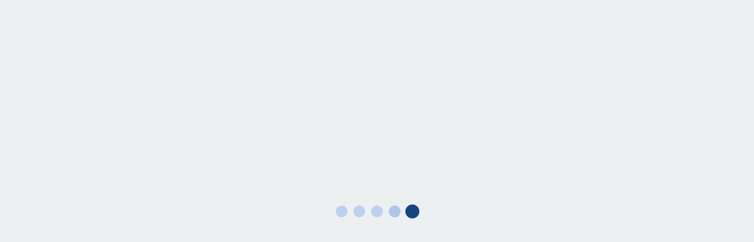

--- FILE ---
content_type: text/html; charset=UTF-8
request_url: https://www.sierrawoundcare.com/buy-low-cost-software-program-wide-range-of-oem-products-reasonably-priced-prices/
body_size: 24338
content:
<!DOCTYPE html>
	<html lang="en-US" > 

	<head>
		<!-- Meta UTF8 charset -->
		<meta charset="UTF-8" />
        <meta http-equiv="X-UA-Compatible" content="IE=edge">
        <meta name="viewport" content="width=device-width, initial-scale=1">
		<title>Buy Low Cost Software Program  Wide Range Of Oem Products Reasonably Priced Prices! &#8211; Sierra Wound</title>
<style type="text/css" media="screen"></style><meta name='robots' content='max-image-preview:large' />
<link rel='dns-prefetch' href='//fonts.googleapis.com' />
<link rel="alternate" type="application/rss+xml" title="Sierra Wound &raquo; Feed" href="https://www.sierrawoundcare.com/feed/" />
<link rel="alternate" type="application/rss+xml" title="Sierra Wound &raquo; Comments Feed" href="https://www.sierrawoundcare.com/comments/feed/" />
<link rel="alternate" title="oEmbed (JSON)" type="application/json+oembed" href="https://www.sierrawoundcare.com/wp-json/oembed/1.0/embed?url=https%3A%2F%2Fwww.sierrawoundcare.com%2Fbuy-low-cost-software-program-wide-range-of-oem-products-reasonably-priced-prices%2F" />
<link rel="alternate" title="oEmbed (XML)" type="text/xml+oembed" href="https://www.sierrawoundcare.com/wp-json/oembed/1.0/embed?url=https%3A%2F%2Fwww.sierrawoundcare.com%2Fbuy-low-cost-software-program-wide-range-of-oem-products-reasonably-priced-prices%2F&#038;format=xml" />
<style id='wp-img-auto-sizes-contain-inline-css' type='text/css'>
img:is([sizes=auto i],[sizes^="auto," i]){contain-intrinsic-size:3000px 1500px}
/*# sourceURL=wp-img-auto-sizes-contain-inline-css */
</style>
<link rel='stylesheet' id='vc_extensions_cqbundle_adminicon-css' href='https://www.sierrawoundcare.com/wp-content/plugins/vc-extensions-bundle/css/admin_icon.css?ver=6.9' type='text/css' media='all' />
<style id='wp-emoji-styles-inline-css' type='text/css'>

	img.wp-smiley, img.emoji {
		display: inline !important;
		border: none !important;
		box-shadow: none !important;
		height: 1em !important;
		width: 1em !important;
		margin: 0 0.07em !important;
		vertical-align: -0.1em !important;
		background: none !important;
		padding: 0 !important;
	}
/*# sourceURL=wp-emoji-styles-inline-css */
</style>
<style id='wp-block-library-inline-css' type='text/css'>
:root{--wp-block-synced-color:#7a00df;--wp-block-synced-color--rgb:122,0,223;--wp-bound-block-color:var(--wp-block-synced-color);--wp-editor-canvas-background:#ddd;--wp-admin-theme-color:#007cba;--wp-admin-theme-color--rgb:0,124,186;--wp-admin-theme-color-darker-10:#006ba1;--wp-admin-theme-color-darker-10--rgb:0,107,160.5;--wp-admin-theme-color-darker-20:#005a87;--wp-admin-theme-color-darker-20--rgb:0,90,135;--wp-admin-border-width-focus:2px}@media (min-resolution:192dpi){:root{--wp-admin-border-width-focus:1.5px}}.wp-element-button{cursor:pointer}:root .has-very-light-gray-background-color{background-color:#eee}:root .has-very-dark-gray-background-color{background-color:#313131}:root .has-very-light-gray-color{color:#eee}:root .has-very-dark-gray-color{color:#313131}:root .has-vivid-green-cyan-to-vivid-cyan-blue-gradient-background{background:linear-gradient(135deg,#00d084,#0693e3)}:root .has-purple-crush-gradient-background{background:linear-gradient(135deg,#34e2e4,#4721fb 50%,#ab1dfe)}:root .has-hazy-dawn-gradient-background{background:linear-gradient(135deg,#faaca8,#dad0ec)}:root .has-subdued-olive-gradient-background{background:linear-gradient(135deg,#fafae1,#67a671)}:root .has-atomic-cream-gradient-background{background:linear-gradient(135deg,#fdd79a,#004a59)}:root .has-nightshade-gradient-background{background:linear-gradient(135deg,#330968,#31cdcf)}:root .has-midnight-gradient-background{background:linear-gradient(135deg,#020381,#2874fc)}:root{--wp--preset--font-size--normal:16px;--wp--preset--font-size--huge:42px}.has-regular-font-size{font-size:1em}.has-larger-font-size{font-size:2.625em}.has-normal-font-size{font-size:var(--wp--preset--font-size--normal)}.has-huge-font-size{font-size:var(--wp--preset--font-size--huge)}.has-text-align-center{text-align:center}.has-text-align-left{text-align:left}.has-text-align-right{text-align:right}.has-fit-text{white-space:nowrap!important}#end-resizable-editor-section{display:none}.aligncenter{clear:both}.items-justified-left{justify-content:flex-start}.items-justified-center{justify-content:center}.items-justified-right{justify-content:flex-end}.items-justified-space-between{justify-content:space-between}.screen-reader-text{border:0;clip-path:inset(50%);height:1px;margin:-1px;overflow:hidden;padding:0;position:absolute;width:1px;word-wrap:normal!important}.screen-reader-text:focus{background-color:#ddd;clip-path:none;color:#444;display:block;font-size:1em;height:auto;left:5px;line-height:normal;padding:15px 23px 14px;text-decoration:none;top:5px;width:auto;z-index:100000}html :where(.has-border-color){border-style:solid}html :where([style*=border-top-color]){border-top-style:solid}html :where([style*=border-right-color]){border-right-style:solid}html :where([style*=border-bottom-color]){border-bottom-style:solid}html :where([style*=border-left-color]){border-left-style:solid}html :where([style*=border-width]){border-style:solid}html :where([style*=border-top-width]){border-top-style:solid}html :where([style*=border-right-width]){border-right-style:solid}html :where([style*=border-bottom-width]){border-bottom-style:solid}html :where([style*=border-left-width]){border-left-style:solid}html :where(img[class*=wp-image-]){height:auto;max-width:100%}:where(figure){margin:0 0 1em}html :where(.is-position-sticky){--wp-admin--admin-bar--position-offset:var(--wp-admin--admin-bar--height,0px)}@media screen and (max-width:600px){html :where(.is-position-sticky){--wp-admin--admin-bar--position-offset:0px}}

/*# sourceURL=wp-block-library-inline-css */
</style><style id='global-styles-inline-css' type='text/css'>
:root{--wp--preset--aspect-ratio--square: 1;--wp--preset--aspect-ratio--4-3: 4/3;--wp--preset--aspect-ratio--3-4: 3/4;--wp--preset--aspect-ratio--3-2: 3/2;--wp--preset--aspect-ratio--2-3: 2/3;--wp--preset--aspect-ratio--16-9: 16/9;--wp--preset--aspect-ratio--9-16: 9/16;--wp--preset--color--black: #000000;--wp--preset--color--cyan-bluish-gray: #abb8c3;--wp--preset--color--white: #ffffff;--wp--preset--color--pale-pink: #f78da7;--wp--preset--color--vivid-red: #cf2e2e;--wp--preset--color--luminous-vivid-orange: #ff6900;--wp--preset--color--luminous-vivid-amber: #fcb900;--wp--preset--color--light-green-cyan: #7bdcb5;--wp--preset--color--vivid-green-cyan: #00d084;--wp--preset--color--pale-cyan-blue: #8ed1fc;--wp--preset--color--vivid-cyan-blue: #0693e3;--wp--preset--color--vivid-purple: #9b51e0;--wp--preset--gradient--vivid-cyan-blue-to-vivid-purple: linear-gradient(135deg,rgb(6,147,227) 0%,rgb(155,81,224) 100%);--wp--preset--gradient--light-green-cyan-to-vivid-green-cyan: linear-gradient(135deg,rgb(122,220,180) 0%,rgb(0,208,130) 100%);--wp--preset--gradient--luminous-vivid-amber-to-luminous-vivid-orange: linear-gradient(135deg,rgb(252,185,0) 0%,rgb(255,105,0) 100%);--wp--preset--gradient--luminous-vivid-orange-to-vivid-red: linear-gradient(135deg,rgb(255,105,0) 0%,rgb(207,46,46) 100%);--wp--preset--gradient--very-light-gray-to-cyan-bluish-gray: linear-gradient(135deg,rgb(238,238,238) 0%,rgb(169,184,195) 100%);--wp--preset--gradient--cool-to-warm-spectrum: linear-gradient(135deg,rgb(74,234,220) 0%,rgb(151,120,209) 20%,rgb(207,42,186) 40%,rgb(238,44,130) 60%,rgb(251,105,98) 80%,rgb(254,248,76) 100%);--wp--preset--gradient--blush-light-purple: linear-gradient(135deg,rgb(255,206,236) 0%,rgb(152,150,240) 100%);--wp--preset--gradient--blush-bordeaux: linear-gradient(135deg,rgb(254,205,165) 0%,rgb(254,45,45) 50%,rgb(107,0,62) 100%);--wp--preset--gradient--luminous-dusk: linear-gradient(135deg,rgb(255,203,112) 0%,rgb(199,81,192) 50%,rgb(65,88,208) 100%);--wp--preset--gradient--pale-ocean: linear-gradient(135deg,rgb(255,245,203) 0%,rgb(182,227,212) 50%,rgb(51,167,181) 100%);--wp--preset--gradient--electric-grass: linear-gradient(135deg,rgb(202,248,128) 0%,rgb(113,206,126) 100%);--wp--preset--gradient--midnight: linear-gradient(135deg,rgb(2,3,129) 0%,rgb(40,116,252) 100%);--wp--preset--font-size--small: 13px;--wp--preset--font-size--medium: 20px;--wp--preset--font-size--large: 36px;--wp--preset--font-size--x-large: 42px;--wp--preset--spacing--20: 0.44rem;--wp--preset--spacing--30: 0.67rem;--wp--preset--spacing--40: 1rem;--wp--preset--spacing--50: 1.5rem;--wp--preset--spacing--60: 2.25rem;--wp--preset--spacing--70: 3.38rem;--wp--preset--spacing--80: 5.06rem;--wp--preset--shadow--natural: 6px 6px 9px rgba(0, 0, 0, 0.2);--wp--preset--shadow--deep: 12px 12px 50px rgba(0, 0, 0, 0.4);--wp--preset--shadow--sharp: 6px 6px 0px rgba(0, 0, 0, 0.2);--wp--preset--shadow--outlined: 6px 6px 0px -3px rgb(255, 255, 255), 6px 6px rgb(0, 0, 0);--wp--preset--shadow--crisp: 6px 6px 0px rgb(0, 0, 0);}:where(.is-layout-flex){gap: 0.5em;}:where(.is-layout-grid){gap: 0.5em;}body .is-layout-flex{display: flex;}.is-layout-flex{flex-wrap: wrap;align-items: center;}.is-layout-flex > :is(*, div){margin: 0;}body .is-layout-grid{display: grid;}.is-layout-grid > :is(*, div){margin: 0;}:where(.wp-block-columns.is-layout-flex){gap: 2em;}:where(.wp-block-columns.is-layout-grid){gap: 2em;}:where(.wp-block-post-template.is-layout-flex){gap: 1.25em;}:where(.wp-block-post-template.is-layout-grid){gap: 1.25em;}.has-black-color{color: var(--wp--preset--color--black) !important;}.has-cyan-bluish-gray-color{color: var(--wp--preset--color--cyan-bluish-gray) !important;}.has-white-color{color: var(--wp--preset--color--white) !important;}.has-pale-pink-color{color: var(--wp--preset--color--pale-pink) !important;}.has-vivid-red-color{color: var(--wp--preset--color--vivid-red) !important;}.has-luminous-vivid-orange-color{color: var(--wp--preset--color--luminous-vivid-orange) !important;}.has-luminous-vivid-amber-color{color: var(--wp--preset--color--luminous-vivid-amber) !important;}.has-light-green-cyan-color{color: var(--wp--preset--color--light-green-cyan) !important;}.has-vivid-green-cyan-color{color: var(--wp--preset--color--vivid-green-cyan) !important;}.has-pale-cyan-blue-color{color: var(--wp--preset--color--pale-cyan-blue) !important;}.has-vivid-cyan-blue-color{color: var(--wp--preset--color--vivid-cyan-blue) !important;}.has-vivid-purple-color{color: var(--wp--preset--color--vivid-purple) !important;}.has-black-background-color{background-color: var(--wp--preset--color--black) !important;}.has-cyan-bluish-gray-background-color{background-color: var(--wp--preset--color--cyan-bluish-gray) !important;}.has-white-background-color{background-color: var(--wp--preset--color--white) !important;}.has-pale-pink-background-color{background-color: var(--wp--preset--color--pale-pink) !important;}.has-vivid-red-background-color{background-color: var(--wp--preset--color--vivid-red) !important;}.has-luminous-vivid-orange-background-color{background-color: var(--wp--preset--color--luminous-vivid-orange) !important;}.has-luminous-vivid-amber-background-color{background-color: var(--wp--preset--color--luminous-vivid-amber) !important;}.has-light-green-cyan-background-color{background-color: var(--wp--preset--color--light-green-cyan) !important;}.has-vivid-green-cyan-background-color{background-color: var(--wp--preset--color--vivid-green-cyan) !important;}.has-pale-cyan-blue-background-color{background-color: var(--wp--preset--color--pale-cyan-blue) !important;}.has-vivid-cyan-blue-background-color{background-color: var(--wp--preset--color--vivid-cyan-blue) !important;}.has-vivid-purple-background-color{background-color: var(--wp--preset--color--vivid-purple) !important;}.has-black-border-color{border-color: var(--wp--preset--color--black) !important;}.has-cyan-bluish-gray-border-color{border-color: var(--wp--preset--color--cyan-bluish-gray) !important;}.has-white-border-color{border-color: var(--wp--preset--color--white) !important;}.has-pale-pink-border-color{border-color: var(--wp--preset--color--pale-pink) !important;}.has-vivid-red-border-color{border-color: var(--wp--preset--color--vivid-red) !important;}.has-luminous-vivid-orange-border-color{border-color: var(--wp--preset--color--luminous-vivid-orange) !important;}.has-luminous-vivid-amber-border-color{border-color: var(--wp--preset--color--luminous-vivid-amber) !important;}.has-light-green-cyan-border-color{border-color: var(--wp--preset--color--light-green-cyan) !important;}.has-vivid-green-cyan-border-color{border-color: var(--wp--preset--color--vivid-green-cyan) !important;}.has-pale-cyan-blue-border-color{border-color: var(--wp--preset--color--pale-cyan-blue) !important;}.has-vivid-cyan-blue-border-color{border-color: var(--wp--preset--color--vivid-cyan-blue) !important;}.has-vivid-purple-border-color{border-color: var(--wp--preset--color--vivid-purple) !important;}.has-vivid-cyan-blue-to-vivid-purple-gradient-background{background: var(--wp--preset--gradient--vivid-cyan-blue-to-vivid-purple) !important;}.has-light-green-cyan-to-vivid-green-cyan-gradient-background{background: var(--wp--preset--gradient--light-green-cyan-to-vivid-green-cyan) !important;}.has-luminous-vivid-amber-to-luminous-vivid-orange-gradient-background{background: var(--wp--preset--gradient--luminous-vivid-amber-to-luminous-vivid-orange) !important;}.has-luminous-vivid-orange-to-vivid-red-gradient-background{background: var(--wp--preset--gradient--luminous-vivid-orange-to-vivid-red) !important;}.has-very-light-gray-to-cyan-bluish-gray-gradient-background{background: var(--wp--preset--gradient--very-light-gray-to-cyan-bluish-gray) !important;}.has-cool-to-warm-spectrum-gradient-background{background: var(--wp--preset--gradient--cool-to-warm-spectrum) !important;}.has-blush-light-purple-gradient-background{background: var(--wp--preset--gradient--blush-light-purple) !important;}.has-blush-bordeaux-gradient-background{background: var(--wp--preset--gradient--blush-bordeaux) !important;}.has-luminous-dusk-gradient-background{background: var(--wp--preset--gradient--luminous-dusk) !important;}.has-pale-ocean-gradient-background{background: var(--wp--preset--gradient--pale-ocean) !important;}.has-electric-grass-gradient-background{background: var(--wp--preset--gradient--electric-grass) !important;}.has-midnight-gradient-background{background: var(--wp--preset--gradient--midnight) !important;}.has-small-font-size{font-size: var(--wp--preset--font-size--small) !important;}.has-medium-font-size{font-size: var(--wp--preset--font-size--medium) !important;}.has-large-font-size{font-size: var(--wp--preset--font-size--large) !important;}.has-x-large-font-size{font-size: var(--wp--preset--font-size--x-large) !important;}
/*# sourceURL=global-styles-inline-css */
</style>

<style id='classic-theme-styles-inline-css' type='text/css'>
/*! This file is auto-generated */
.wp-block-button__link{color:#fff;background-color:#32373c;border-radius:9999px;box-shadow:none;text-decoration:none;padding:calc(.667em + 2px) calc(1.333em + 2px);font-size:1.125em}.wp-block-file__button{background:#32373c;color:#fff;text-decoration:none}
/*# sourceURL=/wp-includes/css/classic-themes.min.css */
</style>
<link rel='stylesheet' id='booked-icons-css' href='https://www.sierrawoundcare.com/wp-content/plugins/booked/assets/css/icons.css?ver=2.2.5' type='text/css' media='all' />
<link rel='stylesheet' id='booked-tooltipster-css' href='https://www.sierrawoundcare.com/wp-content/plugins/booked/assets/js/tooltipster/css/tooltipster.css?ver=3.3.0' type='text/css' media='all' />
<link rel='stylesheet' id='booked-tooltipster-theme-css' href='https://www.sierrawoundcare.com/wp-content/plugins/booked/assets/js/tooltipster/css/themes/tooltipster-light.css?ver=3.3.0' type='text/css' media='all' />
<link rel='stylesheet' id='booked-animations-css' href='https://www.sierrawoundcare.com/wp-content/plugins/booked/assets/css/animations.css?ver=2.2.5' type='text/css' media='all' />
<link rel='stylesheet' id='booked-styles-css' href='https://www.sierrawoundcare.com/wp-content/plugins/booked/assets/css/styles.css?ver=2.2.5' type='text/css' media='all' />
<link rel='stylesheet' id='booked-responsive-css' href='https://www.sierrawoundcare.com/wp-content/plugins/booked/assets/css/responsive.css?ver=2.2.5' type='text/css' media='all' />
<link rel='stylesheet' id='contact-form-7-css' href='https://www.sierrawoundcare.com/wp-content/plugins/contact-form-7/includes/css/styles.css?ver=6.1.4' type='text/css' media='all' />
<link rel='stylesheet' id='image-hover-effects-css-css' href='https://www.sierrawoundcare.com/wp-content/plugins/mega-addons-for-visual-composer/css/ihover.css?ver=6.9' type='text/css' media='all' />
<link rel='stylesheet' id='style-css-css' href='https://www.sierrawoundcare.com/wp-content/plugins/mega-addons-for-visual-composer/css/style.css?ver=6.9' type='text/css' media='all' />
<link rel='stylesheet' id='font-awesome-latest-css' href='https://www.sierrawoundcare.com/wp-content/plugins/mega-addons-for-visual-composer/css/font-awesome/css/all.css?ver=6.9' type='text/css' media='all' />
<link rel='stylesheet' id='rs-plugin-settings-css' href='https://www.sierrawoundcare.com/wp-content/plugins/revslider/public/assets/css/rs6.css?ver=6.1.5' type='text/css' media='all' />
<style id='rs-plugin-settings-inline-css' type='text/css'>
#rs-demo-id {}
/*# sourceURL=rs-plugin-settings-inline-css */
</style>
<link rel='stylesheet' id='nt-antidote-style-css' href='https://www.sierrawoundcare.com/wp-content/themes/nt-antidote/style.css?ver=6.9' type='text/css' media='all' />
<link rel='stylesheet' id='nt-antidote-child-style-css' href='https://www.sierrawoundcare.com/wp-content/themes/nt-antidote-child/style.css?ver=1.2.3' type='text/css' media='all' />
<link rel='stylesheet' id='bootstrap-css' href='https://www.sierrawoundcare.com/wp-content/themes/nt-antidote/css/plugin/bootstrap.min.css?ver=1.0' type='text/css' media='all' />
<link rel='stylesheet' id='font-awesome-css' href='https://www.sierrawoundcare.com/wp-content/plugins/js_composer/assets/lib/bower/font-awesome/css/font-awesome.min.css?ver=6.0.5' type='text/css' media='all' />
<link rel='stylesheet' id='owl-carousel-css' href='https://www.sierrawoundcare.com/wp-content/themes/nt-antidote/css/plugin/owl.carousel.css?ver=1.0' type='text/css' media='all' />
<link rel='stylesheet' id='meanmenu-css' href='https://www.sierrawoundcare.com/wp-content/themes/nt-antidote/css/plugin/meanmenu.css?ver=1.0' type='text/css' media='all' />
<link rel='stylesheet' id='nt-antidote-theme-style-css' href='https://www.sierrawoundcare.com/wp-content/themes/nt-antidote/css/style.css?ver=1.0' type='text/css' media='all' />
<link rel='stylesheet' id='nt-antidote-loaders-css' href='https://www.sierrawoundcare.com/wp-content/themes/nt-antidote/css/plugin/css-spin-loader.css?ver=1.0' type='text/css' media='all' />
<link rel='stylesheet' id='nt-antidote-responsive-css' href='https://www.sierrawoundcare.com/wp-content/themes/nt-antidote/css/plugin/responsive.css?ver=1.0' type='text/css' media='all' />
<link rel='stylesheet' id='nt-antidote-skin1-css' href='https://www.sierrawoundcare.com/wp-content/themes/nt-antidote/css/theme/skin/color1.css?ver=1.0' type='text/css' media='all' />
<link rel='stylesheet' id='nt-antidote-wordpress-css' href='https://www.sierrawoundcare.com/wp-content/themes/nt-antidote/css/theme/wordpress.css?ver=1.0' type='text/css' media='all' />
<link rel='stylesheet' id='nt-antidote-fonts-load-css' href='//fonts.googleapis.com/css?family=Roboto%3A300%2C400%2C700&#038;subset=latin%2Clatin-ext&#038;ver=1.0.0' type='text/css' media='all' />
<link rel='stylesheet' id='nt-antidote-update-css' href='https://www.sierrawoundcare.com/wp-content/themes/nt-antidote/css/theme/update.css?ver=1.0' type='text/css' media='all' />
<link rel='stylesheet' id='nt-antidote-custom-style-css' href='https://www.sierrawoundcare.com/wp-content/themes/nt-antidote/css/theme/framework-custom-style.css?ver=1.0' type='text/css' media='all' />
<style id='nt-antidote-custom-style-inline-css' type='text/css'>

		.entry-title a:hover, .news-meta a:hover, .tagcloud a:hover, .bread-crumb a:hover, td#today, .widget td a:hover, #footer-area a:hover, .news-tags p a:hover, .pagination a:hover, cite a, .text-content p a {
			color:#246eb9;
		}
		 .format-link a:hover {
			color:#246eb9 !important;
		}
		.nt-theme-logo img{ width:65% !important; }.header-social-list li a{ font-size:20px!important;}.blog .page-title-content { min-height: 0vh !important; max-height: 100%; }.blog .page-title {font-size: 30px!important; }.blog .sub-title {font-size: 16px!important; }.blog .page-title-content{ padding-top:0px!important; }.blog .page-title-content{ padding-bottom:0px!important; }.single .page-title{font-size: 30px; }.single .page-title-content{height: 30vh !important; }@media (min-width: 768px){
			.single .page-title.fix{
				padding-top: 30px !important;
				padding-bottom: 30px !important;
			}
		}.archive .page-title.fix {height: 30vh !important; }@media (min-width: 768px){
  			.archive .page-title.fix  {
  				padding-top: 30px !important;
  				padding-bottom: 30px !important;
  			}
  		}.archive .page-title{font-size: 30px; }.archive .sub-title{font-size: 12px; }.error404 .page-title{font-size: 30px; }.error404 .sub-title{font-size: 12px; }.error404 .page-title.fix{height: 30vh !important; }@media (min-width: 768px){
			.error404 .page-title.fix{
				padding-top: 30px !important;
				padding-bottom: 30px !important;
			}
		}.search .page-title{font-size: 30px; }.search .sub-title{font-size: 12px; }.search .page-title.fix{height: 30vh !important; }@media (min-width: 768px){
			.search .page-title.fix{
				padding-top: 30px !important;
				padding-bottom: 30px !important;
			}
		}.bread-crumb{font-size: 13px!important; }.footer-bottom { background-color: #555a5f; }.footer-bottom { color: #909ba2; }.footer-bottom a ,.social-links ul li a{ color: #909ba2!important; }.footer-social a:hover, .footer_bottom copyright a:hover, .footer-logo.text-logo:hover,.social-links ul li a:hover,.footer-bottom .copyright a:hover{ color: #ffffff!important; }
/*# sourceURL=nt-antidote-custom-style-inline-css */
</style>
<link rel='stylesheet' id='recent-posts-widget-with-thumbnails-public-style-css' href='https://www.sierrawoundcare.com/wp-content/plugins/recent-posts-widget-with-thumbnails/public.css?ver=7.1.1' type='text/css' media='all' />
<script type="text/javascript" src="https://www.sierrawoundcare.com/wp-includes/js/jquery/jquery.min.js?ver=3.7.1" id="jquery-core-js"></script>
<script type="text/javascript" src="https://www.sierrawoundcare.com/wp-includes/js/jquery/jquery-migrate.min.js?ver=3.4.1" id="jquery-migrate-js"></script>
<script type="text/javascript" src="https://www.sierrawoundcare.com/wp-content/plugins/revslider/public/assets/js/revolution.tools.min.js?ver=6.0" id="tp-tools-js"></script>
<script type="text/javascript" src="https://www.sierrawoundcare.com/wp-content/plugins/revslider/public/assets/js/rs6.min.js?ver=6.1.5" id="revmin-js"></script>
<link rel="https://api.w.org/" href="https://www.sierrawoundcare.com/wp-json/" /><link rel="alternate" title="JSON" type="application/json" href="https://www.sierrawoundcare.com/wp-json/wp/v2/posts/4568" /><link rel="EditURI" type="application/rsd+xml" title="RSD" href="https://www.sierrawoundcare.com/xmlrpc.php?rsd" />
<meta name="generator" content="WordPress 6.9" />
<link rel="canonical" href="https://www.sierrawoundcare.com/buy-low-cost-software-program-wide-range-of-oem-products-reasonably-priced-prices/" />
<link rel='shortlink' href='https://www.sierrawoundcare.com/?p=4568' />
	<link rel="preconnect" href="https://fonts.googleapis.com">
	<link rel="preconnect" href="https://fonts.gstatic.com">
	<link href='https://fonts.googleapis.com/css2?display=swap&family=Roboto:wght@400;700&family=Oswald:wght@500;600' rel='stylesheet'><style type="text/css">.recentcomments a{display:inline !important;padding:0 !important;margin:0 !important;}</style><meta name="generator" content="Powered by WPBakery Page Builder - drag and drop page builder for WordPress."/>
<meta name="generator" content="Powered by Slider Revolution 6.1.5 - responsive, Mobile-Friendly Slider Plugin for WordPress with comfortable drag and drop interface." />
<link rel="icon" href="https://www.sierrawoundcare.com/wp-content/uploads/2019/11/cropped-Trinity-House-Calls5-32x32.png" sizes="32x32" />
<link rel="icon" href="https://www.sierrawoundcare.com/wp-content/uploads/2019/11/cropped-Trinity-House-Calls5-192x192.png" sizes="192x192" />
<link rel="apple-touch-icon" href="https://www.sierrawoundcare.com/wp-content/uploads/2019/11/cropped-Trinity-House-Calls5-180x180.png" />
<meta name="msapplication-TileImage" content="https://www.sierrawoundcare.com/wp-content/uploads/2019/11/cropped-Trinity-House-Calls5-270x270.png" />
<script type="text/javascript">function setREVStartSize(t){try{var h,e=document.getElementById(t.c).parentNode.offsetWidth;if(e=0===e||isNaN(e)?window.innerWidth:e,t.tabw=void 0===t.tabw?0:parseInt(t.tabw),t.thumbw=void 0===t.thumbw?0:parseInt(t.thumbw),t.tabh=void 0===t.tabh?0:parseInt(t.tabh),t.thumbh=void 0===t.thumbh?0:parseInt(t.thumbh),t.tabhide=void 0===t.tabhide?0:parseInt(t.tabhide),t.thumbhide=void 0===t.thumbhide?0:parseInt(t.thumbhide),t.mh=void 0===t.mh||""==t.mh||"auto"===t.mh?0:parseInt(t.mh,0),"fullscreen"===t.layout||"fullscreen"===t.l)h=Math.max(t.mh,window.innerHeight);else{for(var i in t.gw=Array.isArray(t.gw)?t.gw:[t.gw],t.rl)void 0!==t.gw[i]&&0!==t.gw[i]||(t.gw[i]=t.gw[i-1]);for(var i in t.gh=void 0===t.el||""===t.el||Array.isArray(t.el)&&0==t.el.length?t.gh:t.el,t.gh=Array.isArray(t.gh)?t.gh:[t.gh],t.rl)void 0!==t.gh[i]&&0!==t.gh[i]||(t.gh[i]=t.gh[i-1]);var r,a=new Array(t.rl.length),n=0;for(var i in t.tabw=t.tabhide>=e?0:t.tabw,t.thumbw=t.thumbhide>=e?0:t.thumbw,t.tabh=t.tabhide>=e?0:t.tabh,t.thumbh=t.thumbhide>=e?0:t.thumbh,t.rl)a[i]=t.rl[i]<window.innerWidth?0:t.rl[i];for(var i in r=a[0],a)r>a[i]&&0<a[i]&&(r=a[i],n=i);var d=e>t.gw[n]+t.tabw+t.thumbw?1:(e-(t.tabw+t.thumbw))/t.gw[n];h=t.gh[n]*d+(t.tabh+t.thumbh)}void 0===window.rs_init_css&&(window.rs_init_css=document.head.appendChild(document.createElement("style"))),document.getElementById(t.c).height=h,window.rs_init_css.innerHTML+="#"+t.c+"_wrapper { height: "+h+"px }"}catch(t){console.log("Failure at Presize of Slider:"+t)}};</script>
		<style type="text/css" id="wp-custom-css">
			.head-top-area {
    padding: 10px 0 !important;
}
.head-top-right {
    padding-top: 20px;
}
/* .page-title {
    background-color: #cccccc;
} */

.page-title-content {
    min-height: 90px !important;
}
a.menu-button.button-hover.menu-custom-btn {
    border-radius: 60px !important;
    padding: 15px 35px !important;
    margin-top: 4px;
}
.vc_btn3.vc_btn3-size-sm {
    font-size: 14px !important;
    font-weight: bold;
}
.mega_info_box_2 .mega-info-title {
    margin-top: -17px !important;
}
.footer-top{
	background-color: #6c737c !important;
}
/** header info size **/
.nt-theme-info {
    width: 200px;
}

.wpb_content_element{
    margin-bottom: 0px !important;
}

.list ul {
    list-style: unset;
	font-size:16px !important;
	margin-left: 30px;
}

li.vc_info_list {
    border: none !important;
    padding-bottom: 20px !important;
}		</style>
			<style id="egf-frontend-styles" type="text/css">
		p {font-family: 'Roboto', sans-serif;font-size: 16px;font-style: normal;font-weight: 400;} h2 {color: #0072bb;font-family: 'Oswald', sans-serif;font-size: 20px;font-style: normal;font-weight: 600;text-transform: uppercase;} h3 {color: #0072bb;font-family: 'Oswald', sans-serif;font-style: normal;font-weight: 500;text-transform: uppercase;} h4 {color: #0072bb;font-family: 'Roboto', sans-serif;font-style: normal;font-weight: 700;} h1 {} h5 {} h6 {} 	</style>
	<noscript><style> .wpb_animate_when_almost_visible { opacity: 1; }</style></noscript>
	</head>

	<!-- BODY START=========== -->
	<body class="wp-singular post-template-default single single-post postid-4568 single-format-standard wp-theme-nt-antidote wp-child-theme-nt-antidote-child nt-theme-body-class wpb-js-composer js-comp-ver-6.0.5 vc_responsive">

	<div id="preloader">
	
				<div class="loader12"></div>
				
	</div>

	<header class="header-area">

				<div class="header-mini-area">
			<div class="container">
				<div class="row">

					<div class="col-lg-9 col-md-9 col-sm-9 col-xs-12 mobile-centered">
													<span class="header-slogan float-left">Have healthy days peaceful moments with you!</span>
											</div>

					<div class="col-lg-3 col-md-3 col-sm-3 col-xs-12 col-centered">
						<div class="header-social float-right">
							<ul class="header-social-list inline-block-list">

								<li><a href="https://www.facebook.com/ninetheme/" target="_blank" title="facebook"><i class="fa fa-facebook"></i></a></li><li><a href="https://twitter.com/nine_theme" target="_blank" title="twitter"><i class="fa fa-twitter"></i></a></li><li><a href="https://www.youtube.com/" target="_blank" title="youtube"><i class="fa fa-youtube"></i></a></li>
							</ul>
						</div>
					</div>

				</div>
			</div>
		</div>


		<div class="head-top-area">
			<div class="container">
				<div class="row">
				
					
		<div class="col-sm-3">
			<div class="logo nt-theme-logo">
									<a href="https://www.sierrawoundcare.com/"><img class="logo" src="https://www.sierrawoundcare.com/wp-content/uploads/2019/11/Trinity-House-Calls5.png" alt="Sierra Wound"></a>
							</div>
			<!-- /.End Of Logo -->
		</div>

							

					<div class="col-sm-9 hidden-xs">
						<div class="head-top-right">
							
				<div class="nt-theme-info fix">
					<div class="info-icon">
						<i class="fa fa-map-marker"></i>
					</div>
					<div class="info-content">
						<span>2727 LBJ Fwy Ste 326<br>Dallas, TX 75234</span>
					</div>
				</div>
				<!-- /.End Of Seven -->

					<div class="nt-theme-info fix">
					<div class="info-icon">
						<i class="fa fa-calendar"></i>
					</div>
					<div class="info-content">
						<span>08:00am - 05-00pm<br>Mon - Fri</span>
					</div>
				</div>
				<!-- /.End Of Seven -->
					<div class="nt-theme-info border-none fix">
					<div class="info-icon">
													<i class="fa fa-envelope"></i>
											</div>
					<div class="info-content">
						<a href="mailto:info@sierrawoundcare.com">info@sierrawoundcare.com</a>
						<a href="#0">(214) 935-5791</a>
					</div>
				</div>
				<!-- /.End Of Seven -->

							</div>
					</div>
					
				</div>
			</div>
		</div>
		
		<div class="head-bottom-area">
			
		<div class="container">
			<div class="row">
				<div class="nt-main-menu-container">
					<nav class="navigation-menus">
						<ul id="main-menu" class="mobile-menu nav navbar-nav"><li id="menu-item-1065" class="menu-item menu-item-type-post_type menu-item-object-page menu-item-home menu-item-1065"><a title="Home" href="https://www.sierrawoundcare.com/"><span class=" 						"></span>&nbsp;Home</a></li>
<li id="menu-item-275" class="menu-item menu-item-type-custom menu-item-object-custom menu-item-has-children menu-item-275 sub item-has-children dropdown"><a title="Services" href="#" data-toggle="dropdown" class="dropdown-toggle"><span class=" 						"></span>&nbsp;Services <span class="caret"></span></a>
<ul role="menu" class="sub-menu">
	<li id="menu-item-811" class="menu-item menu-item-type-post_type menu-item-object-page menu-item-811"><a title="Wound Care" href="https://www.sierrawoundcare.com/wound-care/"><span class=" 						"></span>&nbsp;Wound Care</a></li>
	<li id="menu-item-829" class="menu-item menu-item-type-post_type menu-item-object-page menu-item-829"><a title="Foot Care" href="https://www.sierrawoundcare.com/foot-care/"><span class=" 						"></span>&nbsp;Foot Care</a></li>
</ul>
</li>
<li id="menu-item-1186" class="menu-item menu-item-type-post_type menu-item-object-page menu-item-1186"><a title="About us" href="https://www.sierrawoundcare.com/about-2/">About us</a></li>
<li id="menu-item-750" class="menu-item menu-item-type-post_type menu-item-object-page menu-item-750"><a title="Contact Us" href="https://www.sierrawoundcare.com/contact-us/"><span class=" 						"></span>&nbsp;Contact Us</a></li>
</ul>					</nav>
					<!-- navigation free quote button -->
									<a href="/referral-form/" target="_blank" class="menu-button button-hover menu-custom-btn">Submit a Referral</a>
	
				</div>
			</div>
		</div>
		</div>
		
	</header>    <!-- Page Title Area
      =========================== -->
    <section class="page-title fix color-3">
        <div class="container bb-bottom">
            <div class="row">
                <div class="col-md-12">
                    <div class="page-title-content">
													<h2 class="page-title">
							Buy Low Cost Software Program  Wide Range Of Oem Products Reasonably Priced Prices!							</h2>
							<span class="sub-title">wordcamp </span>
						                    </div>
					<!-- /.END OF PAGE-TITLE -->
					                </div>
            </div>
        </div>
    </section>
    <!-- End Of Page Title Area -->
		
		
    <!-- Page Internal Content -->
    <section class="theme-inner-page-container">
        <div class="container">
            <div class="row">
			
								<div class="col-md-8 main-content index float-right margin-b-50">
									
		<!-- Single News Post -->
		<article id="post-4568" class="nt-theme-news-content post-4568 post type-post status-publish format-standard hentry category-uncategorized">
			
						
			<div class="news-content">
				
				<div class="news-bio">
																				</div>
				
				<p>The big difference could be the equipment that are equipped with the retail mannequin. Everything went smooth and the guidance video was very helpful and easy to know.</p>
<p>The accessories you&#8217;ll get with the product are one hundred pc reliable. You will be succesful of finish the set up of the program utilizing the CD with the instructions. While the vast majority of OEM versions find yourself preinstalled on PCs, it’s additionally potential to buy them as licence keys from locations like eBay or Lizengo. This is a common follow for customers who wish to build their own gaming PCs, or purchase a second-hand gadget that has either no OS, or one that&#8217;s out of date. Instead, keep your eye on respected sites because they might promote them off if they have an abundance of old inventory they need to ship. For example, Dell will purchase processors from Intel and graphics playing cards from AMD, then assemble them into pre-built PCs.</p>
<p>In 1994 Check Point signed an OEM settlement with Sun Microsystems, adopted by a distribution settlement with HP in 1995. The identical yr, the united states head office was established in Redwood City, California. Initial funding of US$250,000 was offered by venture capital fund BRM Group. Taking The World By Storm &#8211; France and the UK are the latest stops in Wasabi’s mission to store <a href="https://sixpencesoftware.com/">low-cost software shop in Sheffield</a> the world’s information. Technology Alliance Partners symbolize tons of of the most effective functions and applied sciences in information management. Another approach to stop getting this web page sooner or later is to make use of Privacy Pass.</p>
<ul>
<li>You can automate distant entry routines and test them for security weaknesses earlier than implementing them.</li>
<li>Your VPN turns on automatically for public Wi-Fi, protecting account credentials, search habits, and more.</li>
<li>Another factor we like about RemotePC by IDrive is its number of reasonably priced software program plans.</li>
<li>Wasabi partners with a variety of the finest names in backup and restoration, archiving, content material delivery, media production collaboration and more.</li>
</ul>
<p>Finally, make sure the contract has a transparent cancellation coverage and there are not any built-in price increases. Netop offers multifactor authentication through Microsoft Azure, RADIUS, RSA SecurID and smartcards. Some options are restricted on Mac, like reverse screen share, annotation instruments, and gadget reboot and reconnect. However, there&#8217;s a distinction in assist and usage between the 2 versions.</p>
<h2>Adobe: Photoshop Faq</h2>
<p>You may also wrestle with stock issues or value hikes and this is the place top-of-the-line HP gaming PCs comes in. HP has two major traces of prebuilts of their catalogs, the HP OMEN 30L/ HP OMEN 25L and the HP Pavilion gaming desktop. Hewlett-Packard, more generally generally recognized as HP, grew to become the worlds leading PC manufacturer back in 2007. While HP hasn’t been the leader on this area for many years, they specialize, amongst different issues, in computing and offer a broad range of prebuilt gaming PCs.</p>
<h3>Do What You Do Online, Properly Defend Your Privacy</h3>
<p>Backing up the CPU is considered one of Nvidia’s latest GPUs – the RTX 3070. This graphics card matches the performance of the spectacular RTX 2080 Ti, meaning you can play whatever you choose. You also can take that configuration to the reminiscence and storage necessities, too, permitting you to actually tailor your system. Omen techniques are appropriately named dense black blocks of computing power. Hewlett Packard has been around since earlier than the Second World War, and that historical experience is clear within the design and building of the Omen line of gaming PCs. HP Omen presents a variety of customization options with its Omen 25L, 30L methods, allowing you to take your decide of AMD, Intel, and Nvidia element CPU and GPU choices.</p>
<p>However, you may discover that buying the extras missing from the hardware, like the cables or followers, makes up the cash saved. Buying OEM hardware or merchandise is completely secure and authorized, but you need to pay attention to the dangers. In theory, because of this an OEM version of Windows is tied to the particular computer build you put in it on , however Microsoft is famously kind-hearted about this. OEM laptop processors, for example, might not ship with fans. These retailers know that there are many discount hunters looking for the lowest value attainable. But there are stipulations attached to the product which you settle for by purchasing it.</p>
<h2>Performance</h2>
<p>Our web shop counsel launch and various other variations of oem laptop software. Our pricec cut back from distinctive retail package deal in the local store as a lot as one hundred thousand. This is more than likely the best online buying of licenses that I even have ever endured. From beginning to end the method was painless and I was helped rapidly and effectively anytime I had developed a question. These were able to make use of my agenda for as i needed to get the merchandise and could really get me the best pricepared to everyone else that I checked out.</p>
<p>Congrats to the whole team and especially Melissa who knocked the client service from the park. Great product, had a problem initially downloading, emailed customer companies, they responded within two hours giving me a detailed work listing, it worked, I now have office 2010 and I am thrilled with it. With it, your IT employees can remotely connect with verified computers to update packages or troubleshoot connection issues. One compliance function we find quite useful is the ability to automate distant access routines. Once you configure a script, Netop can check it for security weaknesses and efficiencies earlier than you implement it.</p>
<p>Since buying an OEM half makes you the producer, you may find it unimaginable to obtain direct help. As mentioned, OEM stands for Original Equipment Manufacturer. Since then I actually have recommended cdrbsoftwares to many pals and colleagues.</p>
				
			</div>
			
											<div class="news-tags"><p class="cat-links"><span class="screen-reader-text">Category : </span><a href="https://www.sierrawoundcare.com/category/uncategorized/" rel="category tag">Uncategorized</a></p></div>						
		</article>
	<!-- Navigation -->
	<div class="pagination mt-35">
		<div class="older-post">
			<a href="https://www.sierrawoundcare.com/okbet-online-casino-sa-pilipinas-pwede-ka-mag-laro-gamit-ang-gcash-winbet/" rel="prev"><i class="fa fa-angle-left"></i> Okbet Online Casino Sa Pilipinas Pwede Ka Mag Laro Gamit Ang Gcash &#8211; Winbet </a>		</div>
		<div class="newest-post">
			<a href="https://www.sierrawoundcare.com/magic-pink-on-line-casino-evaluation-2022/" rel="next">Magic Pink On Line Casino Evaluation 2022 <i class="fa fa-angle-right"></i> </a>		</div>
	</div>
	
				</div><!-- #end sidebar+ content -->
				
													<div class="col-md-4 sidebar">
				<div class="nt-theme-widget">
					<div class="widget sidebar-widget widget_search">
	<form role="search" method="get" id="searchform" class="searchform" action="https://www.sierrawoundcare.com/" >
		<div class="search-form-input">
				<input type="text"  name="s" id="s" />
			<div class="input-submit">
				<input type="submit" id="searchsubmit" value="Go" />
			</div>
		</div>
	</form></div>
		<div class="widget sidebar-widget widget_recent_entries">
		<h5 class="widget-head">Recent Posts</h5>
		<ul>
											<li>
					<a href="https://www.sierrawoundcare.com/casino-gambling-tips-and-tricks/">Casino Gambling Tips And Tricks</a>
									</li>
											<li>
					<a href="https://www.sierrawoundcare.com/how-to-be-successful-with-on-line-gambling/">How To Be Successful With On-Line Gambling</a>
									</li>
											<li>
					<a href="https://www.sierrawoundcare.com/gambling-suggestions-for-land-based-casinos/">Gambling Suggestions For Land-Based Casinos</a>
									</li>
											<li>
					<a href="https://www.sierrawoundcare.com/the-working-day-i-decided-to-quit-gambling-with-gamblers-nameless/">The Working Day I Decided To Quit Gambling With Gamblers Nameless</a>
									</li>
											<li>
					<a href="https://www.sierrawoundcare.com/online-sports-gambling-suggestions/">Online Sports Gambling Suggestions</a>
									</li>
					</ul>

		</div><div class="widget sidebar-widget widget_recent_comments"><h5 class="widget-head">Recent Comments</h5><ul id="recentcomments"><li class="recentcomments"><span class="comment-author-link">admin</span> on <a href="https://www.sierrawoundcare.com/watch-video-from-youtube/#comment-3">Antidote Physical Therapy, a leading provider of physical therapy</a></li><li class="recentcomments"><span class="comment-author-link">admin</span> on <a href="https://www.sierrawoundcare.com/watch-video-from-youtube/#comment-2">Antidote Physical Therapy, a leading provider of physical therapy</a></li><li class="recentcomments"><span class="comment-author-link">admin</span> on <a href="https://www.sierrawoundcare.com/watch-video-from-vimeo/#comment-4">Maryland Physical Therapy Joins Pivot Physical Therapy</a></li><li class="recentcomments"><span class="comment-author-link">admin</span> on <a href="https://www.sierrawoundcare.com/follow-us-from-soundcloud/#comment-5">How to Limit the Negative Impact of Social Media on Athletes</a></li><li class="recentcomments"><span class="comment-author-link">admin</span> on <a href="https://www.sierrawoundcare.com/see-more-about-this-link/#comment-8">The Future: Virtual Reality and Physical Therapy Techniques</a></li></ul></div><div class="widget sidebar-widget widget_archive"><h5 class="widget-head">Archives</h5>
			<ul>
					<li><a href='https://www.sierrawoundcare.com/2020/10/'>October 2020</a></li>
	<li><a href='https://www.sierrawoundcare.com/2020/09/'>September 2020</a></li>
	<li><a href='https://www.sierrawoundcare.com/2020/08/'>August 2020</a></li>
	<li><a href='https://www.sierrawoundcare.com/2020/07/'>July 2020</a></li>
	<li><a href='https://www.sierrawoundcare.com/2020/06/'>June 2020</a></li>
	<li><a href='https://www.sierrawoundcare.com/2020/05/'>May 2020</a></li>
	<li><a href='https://www.sierrawoundcare.com/2020/04/'>April 2020</a></li>
	<li><a href='https://www.sierrawoundcare.com/2020/03/'>March 2020</a></li>
	<li><a href='https://www.sierrawoundcare.com/2020/02/'>February 2020</a></li>
	<li><a href='https://www.sierrawoundcare.com/2020/01/'>January 2020</a></li>
	<li><a href='https://www.sierrawoundcare.com/2019/12/'>December 2019</a></li>
	<li><a href='https://www.sierrawoundcare.com/2019/11/'>November 2019</a></li>
	<li><a href='https://www.sierrawoundcare.com/2019/10/'>October 2019</a></li>
	<li><a href='https://www.sierrawoundcare.com/2019/09/'>September 2019</a></li>
	<li><a href='https://www.sierrawoundcare.com/2019/08/'>August 2019</a></li>
	<li><a href='https://www.sierrawoundcare.com/2019/07/'>July 2019</a></li>
	<li><a href='https://www.sierrawoundcare.com/2019/06/'>June 2019</a></li>
	<li><a href='https://www.sierrawoundcare.com/2019/04/'>April 2019</a></li>
	<li><a href='https://www.sierrawoundcare.com/2019/03/'>March 2019</a></li>
	<li><a href='https://www.sierrawoundcare.com/2016/08/'>August 2016</a></li>
	<li><a href='https://www.sierrawoundcare.com/2015/07/'>July 2015</a></li>
	<li><a href='https://www.sierrawoundcare.com/2015/06/'>June 2015</a></li>
	<li><a href='https://www.sierrawoundcare.com/2013/12/'>December 2013</a></li>
	<li><a href='https://www.sierrawoundcare.com/2013/06/'>June 2013</a></li>
	<li><a href='https://www.sierrawoundcare.com/2006/10/'>October 2006</a></li>
	<li><a href='https://www.sierrawoundcare.com/2003/12/'>December 2003</a></li>
	<li><a href='https://www.sierrawoundcare.com/2003/03/'>March 2003</a></li>
	<li><a href='https://www.sierrawoundcare.com/2002/03/'>March 2002</a></li>
	<li><a href='https://www.sierrawoundcare.com/2001/06/'>June 2001</a></li>
			</ul>

			</div><div class="widget sidebar-widget widget_categories"><h5 class="widget-head">Categories</h5>
			<ul>
					<li class="cat-item cat-item-61"><a href="https://www.sierrawoundcare.com/category/1/">1</a>
</li>
	<li class="cat-item cat-item-224"><a href="https://www.sierrawoundcare.com/category/100-free-asian-dating-sites-2/">100 Free Asian Dating Sites</a>
</li>
	<li class="cat-item cat-item-378"><a href="https://www.sierrawoundcare.com/category/1000-mg-cbd-vape-oil-2/">1000 Mg Cbd Vape Oil</a>
</li>
	<li class="cat-item cat-item-51"><a href="https://www.sierrawoundcare.com/category/2/">2</a>
</li>
	<li class="cat-item cat-item-306"><a href="https://www.sierrawoundcare.com/category/21-dukes-casino-2/">21 Dukes Casino</a>
</li>
	<li class="cat-item cat-item-198"><a href="https://www.sierrawoundcare.com/category/2nd-chance-payday-loans-2/">2Nd Chance Payday Loans</a>
</li>
	<li class="cat-item cat-item-189"><a href="https://www.sierrawoundcare.com/category/3/">3</a>
</li>
	<li class="cat-item cat-item-261"><a href="https://www.sierrawoundcare.com/category/3d-slots-2/">3d Slots</a>
</li>
	<li class="cat-item cat-item-58"><a href="https://www.sierrawoundcare.com/category/4/">4</a>
</li>
	<li class="cat-item cat-item-70"><a href="https://www.sierrawoundcare.com/category/5/">5</a>
</li>
	<li class="cat-item cat-item-64"><a href="https://www.sierrawoundcare.com/category/6/">6</a>
</li>
	<li class="cat-item cat-item-134"><a href="https://www.sierrawoundcare.com/category/7/">7</a>
</li>
	<li class="cat-item cat-item-72"><a href="https://www.sierrawoundcare.com/category/8/">8</a>
</li>
	<li class="cat-item cat-item-226"><a href="https://www.sierrawoundcare.com/category/888-casino-2/">888 Casino</a>
</li>
	<li class="cat-item cat-item-66"><a href="https://www.sierrawoundcare.com/category/9/">9</a>
</li>
	<li class="cat-item cat-item-133"><a href="https://www.sierrawoundcare.com/category/ace-cash-express-loans-2/">Ace Cash Express Loans</a>
</li>
	<li class="cat-item cat-item-39"><a href="https://www.sierrawoundcare.com/category/adult-2/">adult</a>
</li>
	<li class="cat-item cat-item-42"><a href="https://www.sierrawoundcare.com/category/adult-dating-sites-146/">Adult Dating Sites</a>
</li>
	<li class="cat-item cat-item-249"><a href="https://www.sierrawoundcare.com/category/advance-financial-24-7-2/">Advance Financial 24/7</a>
</li>
	<li class="cat-item cat-item-353"><a href="https://www.sierrawoundcare.com/category/alabama-acceptance-installment-loan-2/">Alabama Acceptance Installment Loan</a>
</li>
	<li class="cat-item cat-item-359"><a href="https://www.sierrawoundcare.com/category/amor-en-linea-para-celular-2/">Amor En Linea Para Celular</a>
</li>
	<li class="cat-item cat-item-290"><a href="https://www.sierrawoundcare.com/category/anal-in-porn/">Anal In Porn</a>
</li>
	<li class="cat-item cat-item-282"><a href="https://www.sierrawoundcare.com/category/anastasia-dating-site-2/">Anastasia Dating Site</a>
</li>
	<li class="cat-item cat-item-260"><a href="https://www.sierrawoundcare.com/category/anastasiadate-free-chat-2/">Anastasiadate Free Chat</a>
</li>
	<li class="cat-item cat-item-37"><a href="https://www.sierrawoundcare.com/category/article-doanass-19-12/">article doanass 19.12</a>
</li>
	<li class="cat-item cat-item-354"><a href="https://www.sierrawoundcare.com/category/asian-brids-198/">asian brids</a>
</li>
	<li class="cat-item cat-item-242"><a href="https://www.sierrawoundcare.com/category/asian-dating-2/">Asian Dating</a>
</li>
	<li class="cat-item cat-item-213"><a href="https://www.sierrawoundcare.com/category/asian-dating-single-2/">Asian Dating Single</a>
</li>
	<li class="cat-item cat-item-216"><a href="https://www.sierrawoundcare.com/category/asian-dating-websites-2/">Asian Dating Websites</a>
</li>
	<li class="cat-item cat-item-229"><a href="https://www.sierrawoundcare.com/category/asian-free-dating-sites-2/">Asian Free Dating Sites</a>
</li>
	<li class="cat-item cat-item-211"><a href="https://www.sierrawoundcare.com/category/asian-girl-online/">Asian Girl Online</a>
</li>
	<li class="cat-item cat-item-299"><a href="https://www.sierrawoundcare.com/category/asian-hd-porn-2/">Asian Hd Porn</a>
</li>
	<li class="cat-item cat-item-217"><a href="https://www.sierrawoundcare.com/category/asian-women-dating-sites-2/">Asian Women Dating Sites</a>
</li>
	<li class="cat-item cat-item-300"><a href="https://www.sierrawoundcare.com/category/bbw-porn-pics/">Bbw porn pics</a>
</li>
	<li class="cat-item cat-item-305"><a href="https://www.sierrawoundcare.com/category/beautiful-cape-verdean-women-166/">beautiful cape verdean women</a>
</li>
	<li class="cat-item cat-item-212"><a href="https://www.sierrawoundcare.com/category/become-a-mail-order-bride/">Become A Mail Order Bride</a>
</li>
	<li class="cat-item cat-item-53"><a href="https://www.sierrawoundcare.com/category/best-auto-title-loans-2/">Best Auto Title Loans</a>
</li>
	<li class="cat-item cat-item-357"><a href="https://www.sierrawoundcare.com/category/best-cbd-oil-vape-pen-2/">Best Cbd Oil Vape Pen</a>
</li>
	<li class="cat-item cat-item-395"><a href="https://www.sierrawoundcare.com/category/best-college-essay-2/">Best College Essay</a>
</li>
	<li class="cat-item cat-item-397"><a href="https://www.sierrawoundcare.com/category/best-essay-writing-service/">best essay writing service</a>
</li>
	<li class="cat-item cat-item-247"><a href="https://www.sierrawoundcare.com/category/best-installment-loans-in-maryland-2/">Best Installment Loans In Maryland</a>
</li>
	<li class="cat-item cat-item-275"><a href="https://www.sierrawoundcare.com/category/best-installment-loans-in-montana-2/">Best Installment Loans In Montana</a>
</li>
	<li class="cat-item cat-item-257"><a href="https://www.sierrawoundcare.com/category/best-installment-loans-in-north-dakota-2/">Best Installment Loans In North Dakota</a>
</li>
	<li class="cat-item cat-item-150"><a href="https://www.sierrawoundcare.com/category/best-mail-order-bride-site/">Best Mail Order Bride Site</a>
</li>
	<li class="cat-item cat-item-388"><a href="https://www.sierrawoundcare.com/category/best-resume-writing-service/">Best Resume Writing Service</a>
</li>
	<li class="cat-item cat-item-396"><a href="https://www.sierrawoundcare.com/category/best-vape-pens-for-cbd-oil-2/">Best Vape Pens For Cbd Oil</a>
</li>
	<li class="cat-item cat-item-411"><a href="https://www.sierrawoundcare.com/category/best-writing-service-2/">Best Writing Service</a>
</li>
	<li class="cat-item cat-item-277"><a href="https://www.sierrawoundcare.com/category/bestspy-9-03/">bestspy 9.03</a>
</li>
	<li class="cat-item cat-item-301"><a href="https://www.sierrawoundcare.com/category/big-ass-girls-porn-2/">Big Ass Girls Porn</a>
</li>
	<li class="cat-item cat-item-307"><a href="https://www.sierrawoundcare.com/category/blacked-porn/">Blacked Porn</a>
</li>
	<li class="cat-item cat-item-36"><a href="https://www.sierrawoundcare.com/category/blog/">blog</a>
</li>
	<li class="cat-item cat-item-47"><a href="https://www.sierrawoundcare.com/category/blog1/">blog1</a>
</li>
	<li class="cat-item cat-item-428"><a href="https://www.sierrawoundcare.com/category/blogging/">blogging</a>
</li>
	<li class="cat-item cat-item-316"><a href="https://www.sierrawoundcare.com/category/blogs-2/">Blogs</a>
</li>
	<li class="cat-item cat-item-227"><a href="https://www.sierrawoundcare.com/category/bluetrust/">Bluetrust</a>
</li>
	<li class="cat-item cat-item-304"><a href="https://www.sierrawoundcare.com/category/bondibet-casino-2/">Bondibet Casino</a>
</li>
	<li class="cat-item cat-item-115"><a href="https://www.sierrawoundcare.com/category/brazzers-anal-2/">Brazzers Anal</a>
</li>
	<li class="cat-item cat-item-296"><a href="https://www.sierrawoundcare.com/category/bride-catalog/">Bride Catalog</a>
</li>
	<li class="cat-item cat-item-200"><a href="https://www.sierrawoundcare.com/category/bride-mail-order/">Bride Mail Order</a>
</li>
	<li class="cat-item cat-item-297"><a href="https://www.sierrawoundcare.com/category/bride-search/">Bride Search</a>
</li>
	<li class="cat-item cat-item-116"><a href="https://www.sierrawoundcare.com/category/buy-a-bride-online/">Buy A Bride Online</a>
</li>
	<li class="cat-item cat-item-174"><a href="https://www.sierrawoundcare.com/category/can-i-get-a-second-loan-from-avant-2/">Can I Get A Second Loan From Avant</a>
</li>
	<li class="cat-item cat-item-79"><a href="https://www.sierrawoundcare.com/category/cannabidiol-vs-thc-2/">Cannabidiol Vs Thc</a>
</li>
	<li class="cat-item cat-item-160"><a href="https://www.sierrawoundcare.com/category/cannabis-thc-oil-2/">Cannabis Thc Oil</a>
</li>
	<li class="cat-item cat-item-111"><a href="https://www.sierrawoundcare.com/category/cash-advance-america-installment-loans-2/">Cash Advance America Installment Loans</a>
</li>
	<li class="cat-item cat-item-138"><a href="https://www.sierrawoundcare.com/category/cash-pawn-america-2/">Cash Pawn America</a>
</li>
	<li class="cat-item cat-item-197"><a href="https://www.sierrawoundcare.com/category/cash-store-hours-2/">Cash Store Hours</a>
</li>
	<li class="cat-item cat-item-240"><a href="https://www.sierrawoundcare.com/category/cashcall-refi-2/">Cashcall Refi</a>
</li>
	<li class="cat-item cat-item-430"><a href="https://www.sierrawoundcare.com/category/casino-gambling/">casino gambling</a>
</li>
	<li class="cat-item cat-item-183"><a href="https://www.sierrawoundcare.com/category/casino-room-casino/">Casino Room Casino</a>
</li>
	<li class="cat-item cat-item-60"><a href="https://www.sierrawoundcare.com/category/casinoland/">Casinoland</a>
</li>
	<li class="cat-item cat-item-347"><a href="https://www.sierrawoundcare.com/category/catholic-match-2/">Catholic Match</a>
</li>
	<li class="cat-item cat-item-43"><a href="https://www.sierrawoundcare.com/category/cbd/">cbd</a>
</li>
	<li class="cat-item cat-item-137"><a href="https://www.sierrawoundcare.com/category/cbd-cannabinoid-2/">Cbd Cannabinoid</a>
</li>
	<li class="cat-item cat-item-41"><a href="https://www.sierrawoundcare.com/category/cbd-charlottes-web/">cbd charlottes web</a>
</li>
	<li class="cat-item cat-item-93"><a href="https://www.sierrawoundcare.com/category/cbd-molecule/">Cbd Molecule</a>
</li>
	<li class="cat-item cat-item-44"><a href="https://www.sierrawoundcare.com/category/cbd-oil/">cbd oil</a>
</li>
	<li class="cat-item cat-item-102"><a href="https://www.sierrawoundcare.com/category/cbd-oil-expert-inc-2/">Cbd Oil Expert Inc</a>
</li>
	<li class="cat-item cat-item-361"><a href="https://www.sierrawoundcare.com/category/cbd-oil-for-vape-2/">Cbd Oil For Vape</a>
</li>
	<li class="cat-item cat-item-76"><a href="https://www.sierrawoundcare.com/category/cbd-oil-reviews/">Cbd Oil Reviews</a>
</li>
	<li class="cat-item cat-item-400"><a href="https://www.sierrawoundcare.com/category/cbd-oil-vape-utah-2/">Cbd Oil Vape Utah</a>
</li>
	<li class="cat-item cat-item-155"><a href="https://www.sierrawoundcare.com/category/cbd-oil-vs-thc-2/">Cbd Oil Vs Thc</a>
</li>
	<li class="cat-item cat-item-108"><a href="https://www.sierrawoundcare.com/category/cbd-oildiscount-2/">Cbd Oildiscount</a>
</li>
	<li class="cat-item cat-item-112"><a href="https://www.sierrawoundcare.com/category/cbd-oilmarkets-2/">Cbd Oilmarkets</a>
</li>
	<li class="cat-item cat-item-121"><a href="https://www.sierrawoundcare.com/category/cbd-oilrank-website-2/">Cbd Oilrank Website</a>
</li>
	<li class="cat-item cat-item-107"><a href="https://www.sierrawoundcare.com/category/cbd-or-thc-for-pain-2/">Cbd Or Thc For Pain</a>
</li>
	<li class="cat-item cat-item-40"><a href="https://www.sierrawoundcare.com/category/cbd-pain/">cbd pain</a>
</li>
	<li class="cat-item cat-item-132"><a href="https://www.sierrawoundcare.com/category/cbd-tincture-2/">Cbd Tincture</a>
</li>
	<li class="cat-item cat-item-410"><a href="https://www.sierrawoundcare.com/category/cbd-vape-oil-brands-2/">Cbd Vape Oil Brands</a>
</li>
	<li class="cat-item cat-item-370"><a href="https://www.sierrawoundcare.com/category/cbd-vape-oil-online-2/">Cbd Vape Oil Online</a>
</li>
	<li class="cat-item cat-item-368"><a href="https://www.sierrawoundcare.com/category/cbd-vape-oil-review-2/">Cbd Vape Oil Review</a>
</li>
	<li class="cat-item cat-item-118"><a href="https://www.sierrawoundcare.com/category/cbdoildelivery-org-inc-2/">Cbdoildelivery Org, Inc.</a>
</li>
	<li class="cat-item cat-item-329"><a href="https://www.sierrawoundcare.com/category/celebrities-to-porn/">Celebrities To Porn</a>
</li>
	<li class="cat-item cat-item-170"><a href="https://www.sierrawoundcare.com/category/chaturbate-anal-2/">chaturbate anal</a>
</li>
	<li class="cat-item cat-item-117"><a href="https://www.sierrawoundcare.com/category/chaturbste/">Chaturbste</a>
</li>
	<li class="cat-item cat-item-176"><a href="https://www.sierrawoundcare.com/category/check-city-near-me-2/">Check City Near Me</a>
</li>
	<li class="cat-item cat-item-127"><a href="https://www.sierrawoundcare.com/category/check-n-go-near-me/">Check N Go Near Me</a>
</li>
	<li class="cat-item cat-item-178"><a href="https://www.sierrawoundcare.com/category/checksmart-2/">Checksmart</a>
</li>
	<li class="cat-item cat-item-209"><a href="https://www.sierrawoundcare.com/category/chinese-brides-20/">chinese brides</a>
</li>
	<li class="cat-item cat-item-109"><a href="https://www.sierrawoundcare.com/category/chinese-women-for-marriage-2/">chinese women for marriage</a>
</li>
	<li class="cat-item cat-item-268"><a href="https://www.sierrawoundcare.com/category/christian-mingles-2/">Christian Mingles</a>
</li>
	<li class="cat-item cat-item-280"><a href="https://www.sierrawoundcare.com/category/cleopatra-slot-machines-free-2/">Cleopatra Slot Machines Free</a>
</li>
	<li class="cat-item cat-item-173"><a href="https://www.sierrawoundcare.com/category/cliphunter-granny-2/">cliphunter granny</a>
</li>
	<li class="cat-item cat-item-156"><a href="https://www.sierrawoundcare.com/category/club-player-bonus-2/">Club Player Bonus</a>
</li>
	<li class="cat-item cat-item-196"><a href="https://www.sierrawoundcare.com/category/club-player-casino-2/">Club Player Casino</a>
</li>
	<li class="cat-item cat-item-422"><a href="https://www.sierrawoundcare.com/category/colombian-brides/">colombian brides</a>
</li>
	<li class="cat-item cat-item-103"><a href="https://www.sierrawoundcare.com/category/colombian-brides-free-2/">colombian brides free</a>
</li>
	<li class="cat-item cat-item-104"><a href="https://www.sierrawoundcare.com/category/colombian-mail-order-2/">colombian mail order</a>
</li>
	<li class="cat-item cat-item-264"><a href="https://www.sierrawoundcare.com/category/colorado-installment-loan-online-2/">Colorado Installment Loan Online</a>
</li>
	<li class="cat-item cat-item-194"><a href="https://www.sierrawoundcare.com/category/community-loan-center-2/">Community Loan Center</a>
</li>
	<li class="cat-item cat-item-458"><a href="https://www.sierrawoundcare.com/category/computersgames/">Computers::Games</a>
</li>
	<li class="cat-item cat-item-341"><a href="https://www.sierrawoundcare.com/category/connecticut-installment-loan-online-2/">Connecticut Installment Loan Online</a>
</li>
	<li class="cat-item cat-item-342"><a href="https://www.sierrawoundcare.com/category/cosplay-porn-vids/">Cosplay Porn Vids</a>
</li>
	<li class="cat-item cat-item-214"><a href="https://www.sierrawoundcare.com/category/cost-of-a-mail-order-bride/">Cost Of A Mail Order Bride</a>
</li>
	<li class="cat-item cat-item-391"><a href="https://www.sierrawoundcare.com/category/cougar-dating-apps-2/">Cougar Dating Apps</a>
</li>
	<li class="cat-item cat-item-338"><a href="https://www.sierrawoundcare.com/category/creampie-in-porn/">Creampie In Porn</a>
</li>
	<li class="cat-item cat-item-402"><a href="https://www.sierrawoundcare.com/category/custom-essay-papers-2/">Custom Essay Papers</a>
</li>
	<li class="cat-item cat-item-385"><a href="https://www.sierrawoundcare.com/category/custom-writing-service/">Custom Writing Service</a>
</li>
	<li class="cat-item cat-item-381"><a href="https://www.sierrawoundcare.com/category/custom-writings/">custom writings</a>
</li>
	<li class="cat-item cat-item-63"><a href="https://www.sierrawoundcare.com/category/date-ukrainian-women-2/">Date Ukrainian Women</a>
</li>
	<li class="cat-item cat-item-389"><a href="https://www.sierrawoundcare.com/category/debate-topics/">Debate Topics</a>
</li>
	<li class="cat-item cat-item-45"><a href="https://www.sierrawoundcare.com/category/delta-2/">Delta</a>
</li>
	<li class="cat-item cat-item-185"><a href="https://www.sierrawoundcare.com/category/direct-lender-loans-2/">Direct Lender Loans</a>
</li>
	<li class="cat-item cat-item-322"><a href="https://www.sierrawoundcare.com/category/dolphin-treasure-free-slots-2/">Dolphin Treasure Free Slots</a>
</li>
	<li class="cat-item cat-item-344"><a href="https://www.sierrawoundcare.com/category/double-penetration-in-porn/">Double Penetration In Porn</a>
</li>
	<li class="cat-item cat-item-181"><a href="https://www.sierrawoundcare.com/category/east-meet-east-review/">East Meet East Review</a>
</li>
	<li class="cat-item cat-item-289"><a href="https://www.sierrawoundcare.com/category/eastmeeteast-2/">Eastmeeteast</a>
</li>
	<li class="cat-item cat-item-324"><a href="https://www.sierrawoundcare.com/category/edunews/">EduNews</a>
</li>
	<li class="cat-item cat-item-352"><a href="https://www.sierrawoundcare.com/category/erotic-sensual-massage-porn/">Erotic Sensual Massage Porn</a>
</li>
	<li class="cat-item cat-item-405"><a href="https://www.sierrawoundcare.com/category/essay-helper/">essay helper</a>
</li>
	<li class="cat-item cat-item-399"><a href="https://www.sierrawoundcare.com/category/essay-writer-for-you/">Essay Writer For You</a>
</li>
	<li class="cat-item cat-item-387"><a href="https://www.sierrawoundcare.com/category/essay-writer-help/">Essay Writer Help</a>
</li>
	<li class="cat-item cat-item-403"><a href="https://www.sierrawoundcare.com/category/essay-writing-service/">Essay Writing Service</a>
</li>
	<li class="cat-item cat-item-245"><a href="https://www.sierrawoundcare.com/category/filmes-pornogrficos-grtis-749/">Filmes pornogrÃ¡ficos grÃ¡tis</a>
</li>
	<li class="cat-item cat-item-255"><a href="https://www.sierrawoundcare.com/category/films-de-sexe-gratuits/">films de sexe gratuits</a>
</li>
	<li class="cat-item cat-item-125"><a href="https://www.sierrawoundcare.com/category/find-a-bride-2/">Find A Bride</a>
</li>
	<li class="cat-item cat-item-207"><a href="https://www.sierrawoundcare.com/category/find-a-mail-order-bride/">Find A Mail Order Bride</a>
</li>
	<li class="cat-item cat-item-404"><a href="https://www.sierrawoundcare.com/category/fitness-singles-mobile-2/">Fitness Singles Mobile</a>
</li>
	<li class="cat-item cat-item-416"><a href="https://www.sierrawoundcare.com/category/fitness-singles-com/">Fitness Singles.Com</a>
</li>
	<li class="cat-item cat-item-376"><a href="https://www.sierrawoundcare.com/category/flavored-cbd-vape-oil-2/">Flavored Cbd Vape Oil</a>
</li>
	<li class="cat-item cat-item-337"><a href="https://www.sierrawoundcare.com/category/flirt-com-legit/">Flirt.Com Legit</a>
</li>
	<li class="cat-item cat-item-432"><a href="https://www.sierrawoundcare.com/category/football/">football</a>
</li>
	<li class="cat-item cat-item-128"><a href="https://www.sierrawoundcare.com/category/free-bangbros/">Free Bangbros</a>
</li>
	<li class="cat-item cat-item-417"><a href="https://www.sierrawoundcare.com/category/free-date-service-2/">Free Date Service</a>
</li>
	<li class="cat-item cat-item-191"><a href="https://www.sierrawoundcare.com/category/free-jewish-dating-websites-202/">free jewish dating websites</a>
</li>
	<li class="cat-item cat-item-77"><a href="https://www.sierrawoundcare.com/category/free-lightning-link-slot-games/">free lightning link slot games</a>
</li>
	<li class="cat-item cat-item-140"><a href="https://www.sierrawoundcare.com/category/free-online-indian-dreaming-slot-machine-2/">Free Online Indian Dreaming Slot Machine</a>
</li>
	<li class="cat-item cat-item-283"><a href="https://www.sierrawoundcare.com/category/free-pokies-2/">Free Pokies</a>
</li>
	<li class="cat-item cat-item-293"><a href="https://www.sierrawoundcare.com/category/free-pokies-aristocrat-2/">Free Pokies Aristocrat</a>
</li>
	<li class="cat-item cat-item-311"><a href="https://www.sierrawoundcare.com/category/free-porn-big-cock-2/">Free Porn Big Cock</a>
</li>
	<li class="cat-item cat-item-332"><a href="https://www.sierrawoundcare.com/category/free-porn-cfnm/">Free Porn Cfnm</a>
</li>
	<li class="cat-item cat-item-346"><a href="https://www.sierrawoundcare.com/category/free-porn-videos-cum-shot-2/">Free Porn Videos Cum Shot</a>
</li>
	<li class="cat-item cat-item-94"><a href="https://www.sierrawoundcare.com/category/free-slots-au/">Free Slots Au</a>
</li>
	<li class="cat-item cat-item-355"><a href="https://www.sierrawoundcare.com/category/furry-porn-gifs-2/">Furry Porn Gifs</a>
</li>
	<li class="cat-item cat-item-444"><a href="https://www.sierrawoundcare.com/category/gaming/">gaming</a>
</li>
	<li class="cat-item cat-item-356"><a href="https://www.sierrawoundcare.com/category/gangbang-porn-gifs-2/">Gangbang Porn Gifs</a>
</li>
	<li class="cat-item cat-item-456"><a href="https://www.sierrawoundcare.com/category/general/">general</a>
</li>
	<li class="cat-item cat-item-284"><a href="https://www.sierrawoundcare.com/category/georgia-acceptance-installment-loan/">Georgia Acceptance Installment Loan</a>
</li>
	<li class="cat-item cat-item-90"><a href="https://www.sierrawoundcare.com/category/golden-goddess-free-slots/">golden goddess free slots</a>
</li>
	<li class="cat-item cat-item-84"><a href="https://www.sierrawoundcare.com/category/guaranteed-installment-loans-for-bad-credit/">Guaranteed Installment Loans For Bad Credit</a>
</li>
	<li class="cat-item cat-item-362"><a href="https://www.sierrawoundcare.com/category/hardcore-porn-videos-2/">Hardcore Porn Videos</a>
</li>
	<li class="cat-item cat-item-434"><a href="https://www.sierrawoundcare.com/category/hardware/">hardware</a>
</li>
	<li class="cat-item cat-item-281"><a href="https://www.sierrawoundcare.com/category/hawaii-installment-loan-laws/">Hawaii Installment Loan Laws</a>
</li>
	<li class="cat-item cat-item-425"><a href="https://www.sierrawoundcare.com/category/healthcare-systems/">healthcare systems</a>
</li>
	<li class="cat-item cat-item-363"><a href="https://www.sierrawoundcare.com/category/hentai-porn-movies-2/">Hentai Porn Movies</a>
</li>
	<li class="cat-item cat-item-81"><a href="https://www.sierrawoundcare.com/category/home-loans-for-bad-credit/">Home Loans For Bad Credit</a>
</li>
	<li class="cat-item cat-item-38"><a href="https://www.sierrawoundcare.com/category/hook-up-dating-2/">Hook up dating</a>
</li>
	<li class="cat-item cat-item-82"><a href="https://www.sierrawoundcare.com/category/hot-indian-dating-2/">Hot Indian Dating</a>
</li>
	<li class="cat-item cat-item-74"><a href="https://www.sierrawoundcare.com/category/hot-latin-women/">Hot Latin Women</a>
</li>
	<li class="cat-item cat-item-144"><a href="https://www.sierrawoundcare.com/category/hot-mail-order-bride-2/">Hot Mail Order Bride</a>
</li>
	<li class="cat-item cat-item-398"><a href="https://www.sierrawoundcare.com/category/hot-nicaraguan-brides-2/">Hot Nicaraguan Brides</a>
</li>
	<li class="cat-item cat-item-172"><a href="https://www.sierrawoundcare.com/category/hot-russian-53/">hot russian</a>
</li>
	<li class="cat-item cat-item-142"><a href="https://www.sierrawoundcare.com/category/hot-russian-girl-200/">hot russian girl</a>
</li>
	<li class="cat-item cat-item-100"><a href="https://www.sierrawoundcare.com/category/hot-thai-women/">Hot Thai Women</a>
</li>
	<li class="cat-item cat-item-273"><a href="https://www.sierrawoundcare.com/category/hot-ukrainian-girls-199/">hot ukrainian girls</a>
</li>
	<li class="cat-item cat-item-206"><a href="https://www.sierrawoundcare.com/category/how-much-are-mail-order-brides-202/">how much are mail order brides</a>
</li>
	<li class="cat-item cat-item-164"><a href="https://www.sierrawoundcare.com/category/how-much-does-a-mail-order-bride-cost-202/">how much does a mail order bride cost</a>
</li>
	<li class="cat-item cat-item-153"><a href="https://www.sierrawoundcare.com/category/how-much-is-a-mail-order-bride/">How Much Is A Mail Order Bride</a>
</li>
	<li class="cat-item cat-item-407"><a href="https://www.sierrawoundcare.com/category/how-to-use-cbd-vape-oil-2/">How To Use Cbd Vape Oil</a>
</li>
	<li class="cat-item cat-item-175"><a href="https://www.sierrawoundcare.com/category/huuuge-casino-review-2/">Huuuge Casino Review</a>
</li>
	<li class="cat-item cat-item-267"><a href="https://www.sierrawoundcare.com/category/idaho-installment-loan-laws-2/">Idaho Installment Loan Laws</a>
</li>
	<li class="cat-item cat-item-83"><a href="https://www.sierrawoundcare.com/category/indian-brides-mail-order/">Indian Brides Mail Order</a>
</li>
	<li class="cat-item cat-item-193"><a href="https://www.sierrawoundcare.com/category/indian-dreaming-pokie-machine-pay-table-2/">Indian Dreaming Pokie Machine Pay Table</a>
</li>
	<li class="cat-item cat-item-89"><a href="https://www.sierrawoundcare.com/category/indian-dreaming-slot/">Indian Dreaming Slot</a>
</li>
	<li class="cat-item cat-item-87"><a href="https://www.sierrawoundcare.com/category/indian-mail-bride/">Indian Mail Bride</a>
</li>
	<li class="cat-item cat-item-312"><a href="https://www.sierrawoundcare.com/category/installment-loans-arizona-2/">Installment Loans Arizona</a>
</li>
	<li class="cat-item cat-item-336"><a href="https://www.sierrawoundcare.com/category/installment-loans-delaware-2/">Installment Loans Delaware</a>
</li>
	<li class="cat-item cat-item-310"><a href="https://www.sierrawoundcare.com/category/installment-loans-illinois-2/">Installment Loans Illinois</a>
</li>
	<li class="cat-item cat-item-269"><a href="https://www.sierrawoundcare.com/category/installment-loans-in-florida-2/">Installment Loans In Florida</a>
</li>
	<li class="cat-item cat-item-318"><a href="https://www.sierrawoundcare.com/category/installment-loans-new-mexico-2/">Installment Loans New Mexico</a>
</li>
	<li class="cat-item cat-item-272"><a href="https://www.sierrawoundcare.com/category/installment-loans-online-alaska-no-credit-check-2/">Installment Loans Online Alaska No Credit Check</a>
</li>
	<li class="cat-item cat-item-330"><a href="https://www.sierrawoundcare.com/category/installment-loans-online-maine-2/">Installment Loans Online Maine</a>
</li>
	<li class="cat-item cat-item-358"><a href="https://www.sierrawoundcare.com/category/installment-loans-online-nevada-2/">Installment Loans Online Nevada</a>
</li>
	<li class="cat-item cat-item-254"><a href="https://www.sierrawoundcare.com/category/installment-loans-online-new-jersey-2/">Installment Loans Online New Jersey</a>
</li>
	<li class="cat-item cat-item-270"><a href="https://www.sierrawoundcare.com/category/installment-loans-online-rhode-island-2/">Installment Loans Online Rhode Island</a>
</li>
	<li class="cat-item cat-item-377"><a href="https://www.sierrawoundcare.com/category/installment-loans-online-south-carolina-no-credit-2/">Installment Loans Online South Carolina No Credit Check</a>
</li>
	<li class="cat-item cat-item-285"><a href="https://www.sierrawoundcare.com/category/installment-loans-online-south-dakota-no-credit/">Installment Loans Online South Dakota No Credit Check</a>
</li>
	<li class="cat-item cat-item-340"><a href="https://www.sierrawoundcare.com/category/installment-loans-washington-2/">Installment Loans Washington</a>
</li>
	<li class="cat-item cat-item-259"><a href="https://www.sierrawoundcare.com/category/installment-loans-wyoming-2/">Installment Loans Wyoming</a>
</li>
	<li class="cat-item cat-item-131"><a href="https://www.sierrawoundcare.com/category/international-brides-184/">international brides</a>
</li>
	<li class="cat-item cat-item-152"><a href="https://www.sierrawoundcare.com/category/internet-bride-202/">internet bride</a>
</li>
	<li class="cat-item cat-item-62"><a href="https://www.sierrawoundcare.com/category/internet-brides-175/">internet brides</a>
</li>
	<li class="cat-item cat-item-325"><a href="https://www.sierrawoundcare.com/category/interracial-dating-apps-16/">interracial dating apps</a>
</li>
	<li class="cat-item cat-item-380"><a href="https://www.sierrawoundcare.com/category/iowa-installment-loan-online-2/">Iowa Installment Loan Online</a>
</li>
	<li class="cat-item cat-item-420"><a href="https://www.sierrawoundcare.com/category/is-meetmindful-free-2/">Is Meetmindful Free</a>
</li>
	<li class="cat-item cat-item-98"><a href="https://www.sierrawoundcare.com/category/japanese-mail-order-wives-2/">japanese mail order wives</a>
</li>
	<li class="cat-item cat-item-101"><a href="https://www.sierrawoundcare.com/category/japanese-male-order-bride-2/">japanese male order bride</a>
</li>
	<li class="cat-item cat-item-369"><a href="https://www.sierrawoundcare.com/category/japanese-porn-tube/">Japanese Porn Tube</a>
</li>
	<li class="cat-item cat-item-199"><a href="https://www.sierrawoundcare.com/category/jdate-review-2/">Jdate Review</a>
</li>
	<li class="cat-item cat-item-333"><a href="https://www.sierrawoundcare.com/category/jpeoplemeet-reviews-2019-2/">Jpeoplemeet Reviews 2019</a>
</li>
	<li class="cat-item cat-item-373"><a href="https://www.sierrawoundcare.com/category/kentucky-installment-loan-online-2/">Kentucky Installment Loan Online</a>
</li>
	<li class="cat-item cat-item-239"><a href="https://www.sierrawoundcare.com/category/ladbrokes-casino-2/">Ladbrokes Casino</a>
</li>
	<li class="cat-item cat-item-436"><a href="https://www.sierrawoundcare.com/category/languages/">languages</a>
</li>
	<li class="cat-item cat-item-360"><a href="https://www.sierrawoundcare.com/category/latina-brides-202/">latina brides</a>
</li>
	<li class="cat-item cat-item-339"><a href="https://www.sierrawoundcare.com/category/latina-mail-order-brides-202/">latina mail order brides</a>
</li>
	<li class="cat-item cat-item-401"><a href="https://www.sierrawoundcare.com/category/latvian-brides-2/">Latvian Brides</a>
</li>
	<li class="cat-item cat-item-394"><a href="https://www.sierrawoundcare.com/category/lds-dating-sites-2/">Lds Dating Sites</a>
</li>
	<li class="cat-item cat-item-225"><a href="https://www.sierrawoundcare.com/category/lightning-link-slot-app-2/">Lightning Link Slot App</a>
</li>
	<li class="cat-item cat-item-235"><a href="https://www.sierrawoundcare.com/category/lightning-link-slot-online-free-2/">Lightning Link Slot Online Free</a>
</li>
	<li class="cat-item cat-item-151"><a href="https://www.sierrawoundcare.com/category/lion-cash-2/">Lion Cash</a>
</li>
	<li class="cat-item cat-item-409"><a href="https://www.sierrawoundcare.com/category/lithuanian-dating/">Lithuanian Dating</a>
</li>
	<li class="cat-item cat-item-244"><a href="https://www.sierrawoundcare.com/category/loan-phone-number-2/">Loan Phone Number</a>
</li>
	<li class="cat-item cat-item-291"><a href="https://www.sierrawoundcare.com/category/louisiana-acceptance-installment-loan-2/">Louisiana Acceptance Installment Loan</a>
</li>
	<li class="cat-item cat-item-295"><a href="https://www.sierrawoundcare.com/category/lucky-88-slot-machine-2/">Lucky 88 Slot Machine</a>
</li>
	<li class="cat-item cat-item-169"><a href="https://www.sierrawoundcare.com/category/lucky-nugget-casino-2/">Lucky Nugget Casino</a>
</li>
	<li class="cat-item cat-item-158"><a href="https://www.sierrawoundcare.com/category/mail-bride-2/">Mail Bride</a>
</li>
	<li class="cat-item cat-item-148"><a href="https://www.sierrawoundcare.com/category/mail-bride-order-2/">Mail Bride Order</a>
</li>
	<li class="cat-item cat-item-159"><a href="https://www.sierrawoundcare.com/category/mail-in-bride-2/">Mail In Bride</a>
</li>
	<li class="cat-item cat-item-223"><a href="https://www.sierrawoundcare.com/category/mail-order-asian-brides-2/">Mail Order Asian Brides</a>
</li>
	<li class="cat-item cat-item-294"><a href="https://www.sierrawoundcare.com/category/mail-order-bride-reviews/">Mail Order Bride Reviews</a>
</li>
	<li class="cat-item cat-item-86"><a href="https://www.sierrawoundcare.com/category/mail-order-brides-from-mexican/">Mail Order Brides From Mexican</a>
</li>
	<li class="cat-item cat-item-75"><a href="https://www.sierrawoundcare.com/category/mail-order-brides-service/">Mail Order Brides Service</a>
</li>
	<li class="cat-item cat-item-92"><a href="https://www.sierrawoundcare.com/category/mail-order-russian-bride-202/">mail order russian bride</a>
</li>
	<li class="cat-item cat-item-130"><a href="https://www.sierrawoundcare.com/category/mail-order-wives-2/">Mail Order Wives</a>
</li>
	<li class="cat-item cat-item-55"><a href="https://www.sierrawoundcare.com/category/main-2/">Main</a>
</li>
	<li class="cat-item cat-item-418"><a href="https://www.sierrawoundcare.com/category/malaysian-dating/">Malaysian Dating</a>
</li>
	<li class="cat-item cat-item-141"><a href="https://www.sierrawoundcare.com/category/mango-african-2/">Mango African</a>
</li>
	<li class="cat-item cat-item-343"><a href="https://www.sierrawoundcare.com/category/massachusetts-installment-loans-online-2/">Massachusetts Installment Loans Online</a>
</li>
	<li class="cat-item cat-item-205"><a href="https://www.sierrawoundcare.com/category/maxlend-loans-2/">Maxlend Loans</a>
</li>
	<li class="cat-item cat-item-96"><a href="https://www.sierrawoundcare.com/category/medical-cbd-oil-2/">Medical Cbd Oil</a>
</li>
	<li class="cat-item cat-item-48"><a href="https://www.sierrawoundcare.com/category/medical-marijuana-oil-2/">Medical Marijuana Oil</a>
</li>
	<li class="cat-item cat-item-110"><a href="https://www.sierrawoundcare.com/category/meet-chinese-women-2/">meet chinese women</a>
</li>
	<li class="cat-item cat-item-80"><a href="https://www.sierrawoundcare.com/category/meet-mexican-brides/">Meet Mexican Brides</a>
</li>
	<li class="cat-item cat-item-314"><a href="https://www.sierrawoundcare.com/category/meet-mindful-review-2/">Meet Mindful Review</a>
</li>
	<li class="cat-item cat-item-97"><a href="https://www.sierrawoundcare.com/category/meet-thai-women/">Meet Thai Women</a>
</li>
	<li class="cat-item cat-item-303"><a href="https://www.sierrawoundcare.com/category/meetmindful-com-reviews-2/">Meetmindful.Com Reviews</a>
</li>
	<li class="cat-item cat-item-419"><a href="https://www.sierrawoundcare.com/category/mexican-brides/">Mexican Brides</a>
</li>
	<li class="cat-item cat-item-88"><a href="https://www.sierrawoundcare.com/category/mexicanbrides-2/">Mexicanbrides</a>
</li>
	<li class="cat-item cat-item-126"><a href="https://www.sierrawoundcare.com/category/middle-east-bride-2/">Middle East Bride</a>
</li>
	<li class="cat-item cat-item-231"><a href="https://www.sierrawoundcare.com/category/mingle2-dating-site-free-2/">Mingle2 Dating Site Free</a>
</li>
	<li class="cat-item cat-item-335"><a href="https://www.sierrawoundcare.com/category/minnesota-installment-loans-2/">Minnesota Installment Loans</a>
</li>
	<li class="cat-item cat-item-367"><a href="https://www.sierrawoundcare.com/category/mississippi-installment-loans-2/">Mississippi Installment Loans</a>
</li>
	<li class="cat-item cat-item-302"><a href="https://www.sierrawoundcare.com/category/missouri-installment-loans-no-credit-check-2/">Missouri Installment Loans No Credit Check</a>
</li>
	<li class="cat-item cat-item-408"><a href="https://www.sierrawoundcare.com/category/moldova-girls-2/">Moldova Girls</a>
</li>
	<li class="cat-item cat-item-234"><a href="https://www.sierrawoundcare.com/category/money-key-loans-2/">Money Key Loans</a>
</li>
	<li class="cat-item cat-item-220"><a href="https://www.sierrawoundcare.com/category/money-mart-loans/">Money Mart Loans</a>
</li>
	<li class="cat-item cat-item-201"><a href="https://www.sierrawoundcare.com/category/money-mutual-reviews-2/">Money Mutual Reviews</a>
</li>
	<li class="cat-item cat-item-166"><a href="https://www.sierrawoundcare.com/category/money-tree-login-2/">Money Tree Login</a>
</li>
	<li class="cat-item cat-item-421"><a href="https://www.sierrawoundcare.com/category/mongolian-women-for-marriage/">Mongolian Women For Marriage</a>
</li>
	<li class="cat-item cat-item-136"><a href="https://www.sierrawoundcare.com/category/more-chilli-slot-2/">More Chilli Slot</a>
</li>
	<li class="cat-item cat-item-171"><a href="https://www.sierrawoundcare.com/category/more-chilli-slot-purple-monster-2/">More Chilli Slot Purple Monster</a>
</li>
	<li class="cat-item cat-item-238"><a href="https://www.sierrawoundcare.com/category/most-beautiful-asian-woman-2/">Most Beautiful Asian Woman</a>
</li>
	<li class="cat-item cat-item-437"><a href="https://www.sierrawoundcare.com/category/music/">music</a>
</li>
	<li class="cat-item cat-item-271"><a href="https://www.sierrawoundcare.com/category/my-free-pokies-2/">My Free Pokies</a>
</li>
	<li class="cat-item cat-item-263"><a href="https://www.sierrawoundcare.com/category/mylol-com-2/">Mylol.Com</a>
</li>
	<li class="cat-item cat-item-372"><a href="https://www.sierrawoundcare.com/category/naughty-chatting-apps-2/">Naughty Chatting Apps</a>
</li>
	<li class="cat-item cat-item-323"><a href="https://www.sierrawoundcare.com/category/nebraska-installment-loans-online-2/">Nebraska Installment Loans Online</a>
</li>
	<li class="cat-item cat-item-188"><a href="https://www.sierrawoundcare.com/category/net-credit-union-2/">Net Credit Union</a>
</li>
	<li class="cat-item cat-item-328"><a href="https://www.sierrawoundcare.com/category/new-hampshire-installment-loans-no-credit-check-2/">New Hampshire Installment Loans No Credit Check</a>
</li>
	<li class="cat-item cat-item-315"><a href="https://www.sierrawoundcare.com/category/news-2/">News</a>
</li>
	<li class="cat-item cat-item-424"><a href="https://www.sierrawoundcare.com/category/nutrition/">nutrition</a>
</li>
	<li class="cat-item cat-item-258"><a href="https://www.sierrawoundcare.com/category/ohio-installment-loan-online-2/">Ohio Installment Loan Online</a>
</li>
	<li class="cat-item cat-item-348"><a href="https://www.sierrawoundcare.com/category/oklahoma-installment-loan-laws-2/">Oklahoma Installment Loan Laws</a>
</li>
	<li class="cat-item cat-item-253"><a href="https://www.sierrawoundcare.com/category/onlain-zaim/">onlain zaim</a>
</li>
	<li class="cat-item cat-item-321"><a href="https://www.sierrawoundcare.com/category/online-casino-real-money-no-deposit-australia-2/">Online Casino Real Money No Deposit Australia</a>
</li>
	<li class="cat-item cat-item-241"><a href="https://www.sierrawoundcare.com/category/online-cupid-2/">Online Cupid</a>
</li>
	<li class="cat-item cat-item-375"><a href="https://www.sierrawoundcare.com/category/online-free-dating-site-2/">Online Free Dating Site</a>
</li>
	<li class="cat-item cat-item-228"><a href="https://www.sierrawoundcare.com/category/online-installment-loans-california-2/">Online Installment Loans California</a>
</li>
	<li class="cat-item cat-item-278"><a href="https://www.sierrawoundcare.com/category/online-installment-loans-in-michigan/">Online Installment Loans In Michigan</a>
</li>
	<li class="cat-item cat-item-221"><a href="https://www.sierrawoundcare.com/category/online-installment-loans-in-texas/">Online Installment Loans In Texas</a>
</li>
	<li class="cat-item cat-item-364"><a href="https://www.sierrawoundcare.com/category/online-installment-loans-kansas-direct-lenders-2/">Online Installment Loans Kansas Direct Lenders</a>
</li>
	<li class="cat-item cat-item-350"><a href="https://www.sierrawoundcare.com/category/online-installment-loans-utah-2/">Online Installment Loans Utah</a>
</li>
	<li class="cat-item cat-item-124"><a href="https://www.sierrawoundcare.com/category/online-wife/">Online Wife</a>
</li>
	<li class="cat-item cat-item-122"><a href="https://www.sierrawoundcare.com/category/order-girl/">Order Girl</a>
</li>
	<li class="cat-item cat-item-326"><a href="https://www.sierrawoundcare.com/category/oregon-installment-loan-laws/">Oregon Installment Loan Laws</a>
</li>
	<li class="cat-item cat-item-190"><a href="https://www.sierrawoundcare.com/category/orignal-wifelovers/">Orignal Wifelovers</a>
</li>
	<li class="cat-item cat-item-454"><a href="https://www.sierrawoundcare.com/category/other/">other</a>
</li>
	<li class="cat-item cat-item-414"><a href="https://www.sierrawoundcare.com/category/panamanian-girls-2/">Panamanian Girls</a>
</li>
	<li class="cat-item cat-item-383"><a href="https://www.sierrawoundcare.com/category/paper-writer-2/">Paper Writer</a>
</li>
	<li class="cat-item cat-item-374"><a href="https://www.sierrawoundcare.com/category/paper-writing/">paper writing</a>
</li>
	<li class="cat-item cat-item-384"><a href="https://www.sierrawoundcare.com/category/paper-writing-service-2/">paper writing service</a>
</li>
	<li class="cat-item cat-item-379"><a href="https://www.sierrawoundcare.com/category/papers/">papers</a>
</li>
	<li class="cat-item cat-item-78"><a href="https://www.sierrawoundcare.com/category/payday-loan-companies-near-me-2/">Payday Loan Companies Near Me</a>
</li>
	<li class="cat-item cat-item-288"><a href="https://www.sierrawoundcare.com/category/payday-loans-bad-credit/">payday loans bad credit</a>
</li>
	<li class="cat-item cat-item-248"><a href="https://www.sierrawoundcare.com/category/payday-loans-for-uber-drivers-2/">Payday Loans For Uber Drivers</a>
</li>
	<li class="cat-item cat-item-145"><a href="https://www.sierrawoundcare.com/category/payday-loans-fort-worth-tx-2/">Payday Loans Fort Worth Tx</a>
</li>
	<li class="cat-item cat-item-143"><a href="https://www.sierrawoundcare.com/category/payday-loans-online-2/">Payday Loans Online</a>
</li>
	<li class="cat-item cat-item-233"><a href="https://www.sierrawoundcare.com/category/payday-loans-sumter-sc-2/">Payday Loans Sumter Sc</a>
</li>
	<li class="cat-item cat-item-154"><a href="https://www.sierrawoundcare.com/category/payday-loans-weekend-payout-2/">Payday Loans Weekend Payout</a>
</li>
	<li class="cat-item cat-item-313"><a href="https://www.sierrawoundcare.com/category/pelican-pete-pokie-2/">Pelican Pete Pokie</a>
</li>
	<li class="cat-item cat-item-251"><a href="https://www.sierrawoundcare.com/category/pennsylvania-installment-loan-laws-2/">Pennsylvania Installment Loan Laws</a>
</li>
	<li class="cat-item cat-item-276"><a href="https://www.sierrawoundcare.com/category/philippine-bridal-195/">philippine bridal</a>
</li>
	<li class="cat-item cat-item-135"><a href="https://www.sierrawoundcare.com/category/planet-7-oz-review-2/">Planet 7 Oz Review</a>
</li>
	<li class="cat-item cat-item-203"><a href="https://www.sierrawoundcare.com/category/players-paradise-2/">Players Paradise</a>
</li>
	<li class="cat-item cat-item-331"><a href="https://www.sierrawoundcare.com/category/porn-at-college/">Porn At College</a>
</li>
	<li class="cat-item cat-item-319"><a href="https://www.sierrawoundcare.com/category/porn-blowjob-2/">Porn Blowjob</a>
</li>
	<li class="cat-item cat-item-320"><a href="https://www.sierrawoundcare.com/category/porn-bukkake/">Porn Bukkake</a>
</li>
	<li class="cat-item cat-item-327"><a href="https://www.sierrawoundcare.com/category/porn-in-cartoon/">Porn In Cartoon</a>
</li>
	<li class="cat-item cat-item-308"><a href="https://www.sierrawoundcare.com/category/porn-of-big-tits-2/">Porn Of Big Tits</a>
</li>
	<li class="cat-item cat-item-180"><a href="https://www.sierrawoundcare.com/category/pornhub-gay-2/">pornhub gay</a>
</li>
	<li class="cat-item cat-item-262"><a href="https://www.sierrawoundcare.com/category/porno-redtube-2/">Porno redtube</a>
</li>
	<li class="cat-item cat-item-119"><a href="https://www.sierrawoundcare.com/category/potnhub-2/">Potnhub</a>
</li>
	<li class="cat-item cat-item-73"><a href="https://www.sierrawoundcare.com/category/pretty-latin-woman-2/">Pretty Latin Woman</a>
</li>
	<li class="cat-item cat-item-441"><a href="https://www.sierrawoundcare.com/category/pure-opinion/">pure opinion</a>
</li>
	<li class="cat-item cat-item-250"><a href="https://www.sierrawoundcare.com/category/quick-hits-slot-machines-2/">Quick Hits Slot Machines</a>
</li>
	<li class="cat-item cat-item-371"><a href="https://www.sierrawoundcare.com/category/real-homemade-porn-2/">Real Homemade Porn</a>
</li>
	<li class="cat-item cat-item-113"><a href="https://www.sierrawoundcare.com/category/red-tube/">Red Tube</a>
</li>
	<li class="cat-item cat-item-274"><a href="https://www.sierrawoundcare.com/category/redtube-gratis-2/">Redtube gratis</a>
</li>
	<li class="cat-item cat-item-243"><a href="https://www.sierrawoundcare.com/category/redtube-porn/">Redtube porn</a>
</li>
	<li class="cat-item cat-item-317"><a href="https://www.sierrawoundcare.com/category/religion-essay-2/">Religion Essay</a>
</li>
	<li class="cat-item cat-item-179"><a href="https://www.sierrawoundcare.com/category/royal-vegas-casino-2/">Royal Vegas Casino</a>
</li>
	<li class="cat-item cat-item-177"><a href="https://www.sierrawoundcare.com/category/russian-bride-cost-152/">russian bride cost</a>
</li>
	<li class="cat-item cat-item-91"><a href="https://www.sierrawoundcare.com/category/russian-brides-172/">russian brides</a>
</li>
	<li class="cat-item cat-item-167"><a href="https://www.sierrawoundcare.com/category/russian-brides-for-marriage-186/">russian brides for marriage</a>
</li>
	<li class="cat-item cat-item-365"><a href="https://www.sierrawoundcare.com/category/russian-dating-202/">russian dating</a>
</li>
	<li class="cat-item cat-item-147"><a href="https://www.sierrawoundcare.com/category/russian-girls-131/">russian girls</a>
</li>
	<li class="cat-item cat-item-85"><a href="https://www.sierrawoundcare.com/category/russian-marriage-agency-201/">russian marriage agency</a>
</li>
	<li class="cat-item cat-item-162"><a href="https://www.sierrawoundcare.com/category/russian-woman-202/">russian woman</a>
</li>
	<li class="cat-item cat-item-187"><a href="https://www.sierrawoundcare.com/category/new/russianbrides/">russianbrides</a>
</li>
	<li class="cat-item cat-item-139"><a href="https://www.sierrawoundcare.com/category/safe-online-payday-loans/">Safe Online Payday Loans</a>
</li>
	<li class="cat-item cat-item-386"><a href="https://www.sierrawoundcare.com/category/seeking-arrangement-com-login-2/">Seeking Arrangement Com Login</a>
</li>
	<li class="cat-item cat-item-426"><a href="https://www.sierrawoundcare.com/category/self-improvement/">self improvement</a>
</li>
	<li class="cat-item cat-item-236"><a href="https://www.sierrawoundcare.com/category/seniorpeoplemeet-reviews-2/">Seniorpeoplemeet Reviews</a>
</li>
	<li class="cat-item cat-item-292"><a href="https://www.sierrawoundcare.com/category/sex-with-amateurs-2/">Sex With Amateurs</a>
</li>
	<li class="cat-item cat-item-192"><a href="https://www.sierrawoundcare.com/category/shesfreaky-videos-2/">shesfreaky videos</a>
</li>
	<li class="cat-item cat-item-157"><a href="https://www.sierrawoundcare.com/category/signature-loans-okc-2/">Signature Loans Okc</a>
</li>
	<li class="cat-item cat-item-406"><a href="https://www.sierrawoundcare.com/category/singleparentmeet-app-2/">Singleparentmeet App</a>
</li>
	<li class="cat-item cat-item-345"><a href="https://www.sierrawoundcare.com/category/sites-like-mylol-2/">Sites Like Mylol</a>
</li>
	<li class="cat-item cat-item-195"><a href="https://www.sierrawoundcare.com/category/slots-2/">Slots</a>
</li>
	<li class="cat-item cat-item-114"><a href="https://www.sierrawoundcare.com/category/slots-australia-2/">Slots Australia</a>
</li>
	<li class="cat-item cat-item-256"><a href="https://www.sierrawoundcare.com/category/slots-of-vegas-casino-2/">Slots Of Vegas Casino</a>
</li>
	<li class="cat-item cat-item-106"><a href="https://www.sierrawoundcare.com/category/speedy-cash-denver-co-2/">Speedy Cash Denver, Co</a>
</li>
	<li class="cat-item cat-item-59"><a href="https://www.sierrawoundcare.com/category/strategies-for-bad-credit-17/">Strategies for Bad Credit</a>
</li>
	<li class="cat-item cat-item-71"><a href="https://www.sierrawoundcare.com/category/student-loans-com/">Student Loans.Com</a>
</li>
	<li class="cat-item cat-item-309"><a href="https://www.sierrawoundcare.com/category/tennessee-acceptance-installment-loan-2/">Tennessee Acceptance Installment Loan</a>
</li>
	<li class="cat-item cat-item-129"><a href="https://www.sierrawoundcare.com/category/the-bell-jar-summary-2/">The Bell Jar Summary</a>
</li>
	<li class="cat-item cat-item-161"><a href="https://www.sierrawoundcare.com/category/the-russian-bride-201/">the russian bride</a>
</li>
	<li class="cat-item cat-item-252"><a href="https://www.sierrawoundcare.com/category/titanic-slot-machine-game-2/">Titanic Slot Machine Game</a>
</li>
	<li class="cat-item cat-item-168"><a href="https://www.sierrawoundcare.com/category/title-max-loan-2/">Title Max Loan</a>
</li>
	<li class="cat-item cat-item-286"><a href="https://www.sierrawoundcare.com/category/top-mail-order-bride/">Top Mail Order Bride</a>
</li>
	<li class="cat-item cat-item-204"><a href="https://www.sierrawoundcare.com/category/topslots-2/">TopSlots</a>
</li>
	<li class="cat-item cat-item-334"><a href="https://www.sierrawoundcare.com/category/ukraine-brides-202/">ukraine brides</a>
</li>
	<li class="cat-item cat-item-351"><a href="https://www.sierrawoundcare.com/category/ukraine-brides-agency-187/">ukraine brides agency</a>
</li>
	<li class="cat-item cat-item-202"><a href="https://www.sierrawoundcare.com/category/ukrainian-brides-187/">ukrainian brides</a>
</li>
	<li class="cat-item cat-item-52"><a href="https://www.sierrawoundcare.com/category/ukrainian-dating/">Ukrainian Dating</a>
</li>
	<li class="cat-item cat-item-57"><a href="https://www.sierrawoundcare.com/category/ukrainian-dating-websites/">Ukrainian Dating Websites</a>
</li>
	<li class="cat-item cat-item-56"><a href="https://www.sierrawoundcare.com/category/ukrainian-girls/">Ukrainian Girls</a>
</li>
	<li class="cat-item cat-item-68"><a href="https://www.sierrawoundcare.com/category/ukrainian-male-order-brides-2/">Ukrainian Male Order Brides</a>
</li>
	<li class="cat-item cat-item-67"><a href="https://www.sierrawoundcare.com/category/ukrainian-wife-2/">Ukrainian Wife</a>
</li>
	<li class="cat-item cat-item-65"><a href="https://www.sierrawoundcare.com/category/ukrainian-women-brides/">Ukrainian Women Brides</a>
</li>
	<li class="cat-item cat-item-54"><a href="https://www.sierrawoundcare.com/category/ukrainian-women-looking-for-men-2/">Ukrainian Women Looking For Men</a>
</li>
	<li class="cat-item cat-item-46"><a href="https://www.sierrawoundcare.com/category/uncaegorized/">Uncaegorized</a>
</li>
	<li class="cat-item cat-item-1"><a href="https://www.sierrawoundcare.com/category/uncategorized/">Uncategorized</a>
</li>
	<li class="cat-item cat-item-415"><a href="https://www.sierrawoundcare.com/category/vape-cbd-oil-reddit-2/">Vape Cbd Oil Reddit</a>
</li>
	<li class="cat-item cat-item-246"><a href="https://www.sierrawoundcare.com/category/victoria-hearts-reviews-2/">Victoria Hearts Reviews</a>
</li>
	<li class="cat-item cat-item-219"><a href="https://www.sierrawoundcare.com/category/victoriaheart/">Victoriaheart</a>
</li>
	<li class="cat-item cat-item-298"><a href="https://www.sierrawoundcare.com/category/virginia-installment-loan-laws-2/">Virginia Installment Loan Laws</a>
</li>
	<li class="cat-item cat-item-423"><a href="https://www.sierrawoundcare.com/category/vpn-reviews/">vpn reviews</a>
</li>
	<li class="cat-item cat-item-95"><a href="https://www.sierrawoundcare.com/category/what-does-thc-stand-for-2/">What Does Thc Stand For</a>
</li>
	<li class="cat-item cat-item-392"><a href="https://www.sierrawoundcare.com/category/what-is-fling-2/">What Is Fling</a>
</li>
	<li class="cat-item cat-item-123"><a href="https://www.sierrawoundcare.com/category/what-is-thc-2/">What Is Thc</a>
</li>
	<li class="cat-item cat-item-69"><a href="https://www.sierrawoundcare.com/category/what-oi/">What Oi</a>
</li>
	<li class="cat-item cat-item-149"><a href="https://www.sierrawoundcare.com/category/what-s-a-mail-order-bride/">What&#039;S A Mail Order Bride</a>
</li>
	<li class="cat-item cat-item-99"><a href="https://www.sierrawoundcare.com/category/where-to-buy-cbd-oil-2/">Where To Buy Cbd Oil</a>
</li>
	<li class="cat-item cat-item-237"><a href="https://www.sierrawoundcare.com/category/where-to-meet-asian-ladies-2/">Where To Meet Asian Ladies</a>
</li>
	<li class="cat-item cat-item-210"><a href="https://www.sierrawoundcare.com/category/wife-bride/">Wife Bride</a>
</li>
	<li class="cat-item cat-item-184"><a href="https://www.sierrawoundcare.com/category/winner-casino-online-2/">Winner Casino Online</a>
</li>
	<li class="cat-item cat-item-366"><a href="https://www.sierrawoundcare.com/category/wisconsin-installment-loans-online-2/">Wisconsin Installment Loans Online</a>
</li>
	<li class="cat-item cat-item-120"><a href="https://www.sierrawoundcare.com/category/women-for-marriage/">Women For Marriage</a>
</li>
	<li class="cat-item cat-item-393"><a href="https://www.sierrawoundcare.com/category/write-my-essay/">Write My Essay</a>
</li>
	<li class="cat-item cat-item-382"><a href="https://www.sierrawoundcare.com/category/write-my-papers/">write my papers</a>
</li>
	<li class="cat-item cat-item-390"><a href="https://www.sierrawoundcare.com/category/writing-service-2/">Writing Service</a>
</li>
	<li class="cat-item cat-item-413"><a href="https://www.sierrawoundcare.com/category/www-mylol-com-2/">Www Mylol Com</a>
</li>
	<li class="cat-item cat-item-208"><a href="https://www.sierrawoundcare.com/category/xblog-2/">XBlog</a>
</li>
	<li class="cat-item cat-item-218"><a href="https://www.sierrawoundcare.com/category/xhamster-2/">Xhamster</a>
</li>
	<li class="cat-item cat-item-230"><a href="https://www.sierrawoundcare.com/category/xnxx-videos/">Xnxx Videos</a>
</li>
	<li class="cat-item cat-item-265"><a href="https://www.sierrawoundcare.com/category/xvideos-redtube-2/">xvideos redtube</a>
</li>
	<li class="cat-item cat-item-232"><a href="https://www.sierrawoundcare.com/category/xxx-porn/">xxx porn</a>
</li>
	<li class="cat-item cat-item-165"><a href="https://www.sierrawoundcare.com/category/yblog-2/">YBlog</a>
</li>
	<li class="cat-item cat-item-349"><a href="https://www.sierrawoundcare.com/category/you-porn-fake-taxi-2/">You Porn Fake Taxi</a>
</li>
	<li class="cat-item cat-item-222"><a href="https://www.sierrawoundcare.com/category/youporn-tushy/">Youporn Tushy</a>
</li>
	<li class="cat-item cat-item-146"><a href="https://www.sierrawoundcare.com/category/youtube-gooey-2/">Youtube Gooey</a>
</li>
	<li class="cat-item cat-item-163"><a href="https://www.sierrawoundcare.com/category/zblog-2/">ZBlog</a>
</li>
	<li class="cat-item cat-item-215"><a href="https://www.sierrawoundcare.com/category/zzblog-2/">ZZBlog</a>
</li>
			</ul>

			</div><div class="widget sidebar-widget widget_meta"><h5 class="widget-head">Meta</h5>
		<ul>
						<li><a href="https://www.sierrawoundcare.com/wp-login.php">Log in</a></li>
			<li><a href="https://www.sierrawoundcare.com/feed/">Entries feed</a></li>
			<li><a href="https://www.sierrawoundcare.com/comments/feed/">Comments feed</a></li>

			<li><a href="https://wordpress.org/">WordPress.org</a></li>
		</ul>

		</div><div class="widget sidebar-widget recent-posts-widget-with-thumbnails">
<div id="rpwwt-recent-posts-widget-with-thumbnails-1" class="rpwwt-widget">
<h5 class="widget-head">Recent Posts</h5>
	<ul>
		<li><a href="https://www.sierrawoundcare.com/casino-gambling-tips-and-tricks/"><span class="rpwwt-post-title">Casino Gambling Tips And Tricks</span></a><div class="rpwwt-post-date">October 28, 2020</div></li>
		<li><a href="https://www.sierrawoundcare.com/how-to-be-successful-with-on-line-gambling/"><span class="rpwwt-post-title">How To Be Successful With On-Line Gambling</span></a><div class="rpwwt-post-date">October 28, 2020</div></li>
		<li><a href="https://www.sierrawoundcare.com/gambling-suggestions-for-land-based-casinos/"><span class="rpwwt-post-title">Gambling Suggestions For Land-Based Casinos</span></a><div class="rpwwt-post-date">October 28, 2020</div></li>
	</ul>
</div><!-- .rpwwt-widget -->
</div><div class="widget sidebar-widget widget_nav_menu"><h5 class="widget-head">Our Services</h5><div class="menu-services-sidebar-menu-container"><ul id="menu-services-sidebar-menu" class="menu"><li id="menu-item-1183" class="menu-item menu-item-type-post_type menu-item-object-page menu-item-1183"><a href="https://www.sierrawoundcare.com/foot-care/">Foot Care</a></li>
<li id="menu-item-1182" class="menu-item menu-item-type-post_type menu-item-object-page menu-item-1182"><a href="https://www.sierrawoundcare.com/wound-care/">Wound Care</a></li>
<li id="menu-item-649" class="menu-item menu-item-type-post_type menu-item-object-page menu-item-649"><a href="https://www.sierrawoundcare.com/book-appointment/" title="						">Submit a Referral</a></li>
</ul></div></div>				</div>
			</div>
									
			</div>
		</div>
	</section>

	<!--page footer-->
			
<!-- Footer Area
	=========================== -->

<footer id="footer-area">

							<div class="footer-top section-padding">
					<div class="container">
						<div class="row">
						<div class="col-md-4 col-md-4 col-sm-12 col-xs-12"><div class="widget widget_text"><h5 class="widget-head">About Us</h5>			<div class="textwidget"><p>Wound Care At Home offers advanced technology and highly trained staff for the management of chronic and complex wounds. We offer comprehensive patient wound care using the latest in modern medical technology.
</p>

<a class="vc_general vc_btn3 vc_btn3-size-sm vc_btn3-shape-square vc_btn3-style-flat vc_btn3-icon-right vc_btn3-color-chino mt-20" href="http://localhost/antidote/about-2/" title="">Find out more <i class="vc_btn3-icon fa fa-angle-right" aria-hidden="true"></i></a></div>
		</div></div><div class="col-md-4 col-md-4 col-sm-12 col-xs-12"><div class="widget widget_nav_menu"><h5 class="widget-head">Our Services</h5><div class="menu-services-sidebar-menu-container"><ul id="menu-services-sidebar-menu-1" class="menu"><li class="menu-item menu-item-type-post_type menu-item-object-page menu-item-1183"><a href="https://www.sierrawoundcare.com/foot-care/">Foot Care</a></li>
<li class="menu-item menu-item-type-post_type menu-item-object-page menu-item-1182"><a href="https://www.sierrawoundcare.com/wound-care/">Wound Care</a></li>
<li class="menu-item menu-item-type-post_type menu-item-object-page menu-item-649"><a href="https://www.sierrawoundcare.com/book-appointment/" title="						">Submit a Referral</a></li>
</ul></div></div></div><div class="col-md-4 col-md-4 col-sm-12 col-xs-12"><div class="widget widget_text"><h5 class="widget-head">Working Hours</h5>			<div class="textwidget"><div class="working-hours">
<ul>
<li class="week-item day-first">Monday<span class="right"><span class="start">08:00 AM</span> – <span class="end">5:00 PM</span></span></li>
<li class="week-item">Tuesday<span class="right"><span class="start">08:00 AM</span> – <span class="end">5:00 PM</span></span></li>
<li class="week-item">Wednesday<span class="right"><span class="start">08:00 AM</span> – <span class="end">5:00 PM</span></span></li>
<li class="week-item">Thursday<span class="right"><span class="start">08:00 AM</span> – <span class="end">5:00 PM</span></span></li>
<li class="week-itemtoday">Friday<span class="right"><span class="start">08:00 AM</span> – <span class="end">5:00 PM</span></span></li>
<li class="week-item day-list">Saturday<span class="right">Closed</span></li>
<li class="week-item day-list">Sunday<span class="right">Closed</span></li>
</ul>
</div></div>
		</div></div>						</div>
					</div>
				</div>
	
					<div class="footer-bottom">
					<div class="container">
					<div class="theme-footer-inner">
						<div class="row">
													<div class="col-sm-6 copyright"><p>© 2019 All Rights Reserved. Powered by <a href="http://byte-io.com">BYTEIO</a></p></div>
															<div class="col-sm-6 text-right">
																	<div class="social-links">
										<ul>
																						<li><a href="" target=&quot;_blank&quot; title="Foot and Ankle Specialists | ">Foot and Ankle Specialists | </a></li>
																						<li><a href="" target=&quot;_blank&quot; title="Woundcare | ">Woundcare | </a></li>
																					</ul>
									</div>
								</div>

								
														</div>
					</div>
				</div>
				</div>

</footer>
<!-- /.End Of Footer Area --><script type="speculationrules">
{"prefetch":[{"source":"document","where":{"and":[{"href_matches":"/*"},{"not":{"href_matches":["/wp-*.php","/wp-admin/*","/wp-content/uploads/*","/wp-content/*","/wp-content/plugins/*","/wp-content/themes/nt-antidote-child/*","/wp-content/themes/nt-antidote/*","/*\\?(.+)"]}},{"not":{"selector_matches":"a[rel~=\"nofollow\"]"}},{"not":{"selector_matches":".no-prefetch, .no-prefetch a"}}]},"eagerness":"conservative"}]}
</script>
<script type="text/javascript" src="https://www.sierrawoundcare.com/wp-includes/js/jquery/ui/core.min.js?ver=1.13.3" id="jquery-ui-core-js"></script>
<script type="text/javascript" src="https://www.sierrawoundcare.com/wp-includes/js/jquery/ui/datepicker.min.js?ver=1.13.3" id="jquery-ui-datepicker-js"></script>
<script type="text/javascript" id="jquery-ui-datepicker-js-after">
/* <![CDATA[ */
jQuery(function(jQuery){jQuery.datepicker.setDefaults({"closeText":"Close","currentText":"Today","monthNames":["January","February","March","April","May","June","July","August","September","October","November","December"],"monthNamesShort":["Jan","Feb","Mar","Apr","May","Jun","Jul","Aug","Sep","Oct","Nov","Dec"],"nextText":"Next","prevText":"Previous","dayNames":["Sunday","Monday","Tuesday","Wednesday","Thursday","Friday","Saturday"],"dayNamesShort":["Sun","Mon","Tue","Wed","Thu","Fri","Sat"],"dayNamesMin":["S","M","T","W","T","F","S"],"dateFormat":"MM d, yy","firstDay":1,"isRTL":false});});
//# sourceURL=jquery-ui-datepicker-js-after
/* ]]> */
</script>
<script type="text/javascript" src="https://www.sierrawoundcare.com/wp-content/plugins/booked/assets/js/spin.min.js?ver=2.0.1" id="booked-spin-js-js"></script>
<script type="text/javascript" src="https://www.sierrawoundcare.com/wp-content/plugins/booked/assets/js/spin.jquery.js?ver=2.0.1" id="booked-spin-jquery-js"></script>
<script type="text/javascript" src="https://www.sierrawoundcare.com/wp-content/plugins/booked/assets/js/tooltipster/js/jquery.tooltipster.min.js?ver=3.3.0" id="booked-tooltipster-js"></script>
<script type="text/javascript" id="booked-functions-js-extra">
/* <![CDATA[ */
var booked_js_vars = {"ajax_url":"https://www.sierrawoundcare.com/wp-admin/admin-ajax.php","profilePage":"","publicAppointments":"","i18n_confirm_appt_delete":"Are you sure you want to cancel this appointment?","i18n_please_wait":"Please wait ...","i18n_wrong_username_pass":"Wrong username/password combination.","i18n_fill_out_required_fields":"Please fill out all required fields.","i18n_guest_appt_required_fields":"Please enter your name to book an appointment.","i18n_appt_required_fields":"Please enter your name, your email address and choose a password to book an appointment.","i18n_appt_required_fields_guest":"Please fill in all \"Information\" fields.","i18n_password_reset":"Please check your email for instructions on resetting your password.","i18n_password_reset_error":"That username or email is not recognized."};
//# sourceURL=booked-functions-js-extra
/* ]]> */
</script>
<script type="text/javascript" src="https://www.sierrawoundcare.com/wp-content/plugins/booked/assets/js/functions.js?ver=2.2.5" id="booked-functions-js"></script>
<script type="text/javascript" src="https://www.sierrawoundcare.com/wp-includes/js/dist/hooks.min.js?ver=dd5603f07f9220ed27f1" id="wp-hooks-js"></script>
<script type="text/javascript" src="https://www.sierrawoundcare.com/wp-includes/js/dist/i18n.min.js?ver=c26c3dc7bed366793375" id="wp-i18n-js"></script>
<script type="text/javascript" id="wp-i18n-js-after">
/* <![CDATA[ */
wp.i18n.setLocaleData( { 'text direction\u0004ltr': [ 'ltr' ] } );
//# sourceURL=wp-i18n-js-after
/* ]]> */
</script>
<script type="text/javascript" src="https://www.sierrawoundcare.com/wp-content/plugins/contact-form-7/includes/swv/js/index.js?ver=6.1.4" id="swv-js"></script>
<script type="text/javascript" id="contact-form-7-js-before">
/* <![CDATA[ */
var wpcf7 = {
    "api": {
        "root": "https:\/\/www.sierrawoundcare.com\/wp-json\/",
        "namespace": "contact-form-7\/v1"
    },
    "cached": 1
};
//# sourceURL=contact-form-7-js-before
/* ]]> */
</script>
<script type="text/javascript" src="https://www.sierrawoundcare.com/wp-content/plugins/contact-form-7/includes/js/index.js?ver=6.1.4" id="contact-form-7-js"></script>
<script type="text/javascript" src="https://www.sierrawoundcare.com/wp-includes/js/comment-reply.min.js?ver=6.9" id="comment-reply-js" async="async" data-wp-strategy="async" fetchpriority="low"></script>
<script type="text/javascript" src="https://www.sierrawoundcare.com/wp-content/themes/nt-antidote/js/plugin/jquery.meanmenu.js?ver=1.0" id="meanmenu-js"></script>
<script type="text/javascript" src="https://www.sierrawoundcare.com/wp-content/themes/nt-antidote/js/plugin/waypoints.min.js?ver=1.0" id="waypoints-js"></script>
<script type="text/javascript" src="https://www.sierrawoundcare.com/wp-content/themes/nt-antidote/js/plugin/bootstrap.min.js?ver=1.0" id="bootstrap-js"></script>
<script type="text/javascript" src="https://www.sierrawoundcare.com/wp-content/themes/nt-antidote/js/plugin/owl.carousel.min.js?ver=1.0" id="owl-carousel-js"></script>
<script type="text/javascript" src="https://www.sierrawoundcare.com/wp-content/themes/nt-antidote/js/plugin/shortcode/preloader.js?ver=1.0" id="preloader-js"></script>
<script type="text/javascript" src="https://www.sierrawoundcare.com/wp-content/plugins/js_composer/assets/lib/bower/flexslider/jquery.flexslider-min.js?ver=6.0.5" id="flexslider-js"></script>
<script type="text/javascript" src="https://www.sierrawoundcare.com/wp-content/themes/nt-antidote/js/theme/jquery.fitvids.js?ver=1.0" id="fitvids-js"></script>
<script type="text/javascript" src="https://www.sierrawoundcare.com/wp-content/themes/nt-antidote/js/theme/blog-script.js?ver=1.0" id="nt-antidote-blog-script-js"></script>
<script type="text/javascript" src="https://www.sierrawoundcare.com/wp-content/themes/nt-antidote/js/plugin/shortcode/mainmenu-set.js?ver=1.0" id="nt-antidote-mainmenu-set-js"></script>
<script id="wp-emoji-settings" type="application/json">
{"baseUrl":"https://s.w.org/images/core/emoji/17.0.2/72x72/","ext":".png","svgUrl":"https://s.w.org/images/core/emoji/17.0.2/svg/","svgExt":".svg","source":{"concatemoji":"https://www.sierrawoundcare.com/wp-includes/js/wp-emoji-release.min.js?ver=6.9"}}
</script>
<script type="module">
/* <![CDATA[ */
/*! This file is auto-generated */
const a=JSON.parse(document.getElementById("wp-emoji-settings").textContent),o=(window._wpemojiSettings=a,"wpEmojiSettingsSupports"),s=["flag","emoji"];function i(e){try{var t={supportTests:e,timestamp:(new Date).valueOf()};sessionStorage.setItem(o,JSON.stringify(t))}catch(e){}}function c(e,t,n){e.clearRect(0,0,e.canvas.width,e.canvas.height),e.fillText(t,0,0);t=new Uint32Array(e.getImageData(0,0,e.canvas.width,e.canvas.height).data);e.clearRect(0,0,e.canvas.width,e.canvas.height),e.fillText(n,0,0);const a=new Uint32Array(e.getImageData(0,0,e.canvas.width,e.canvas.height).data);return t.every((e,t)=>e===a[t])}function p(e,t){e.clearRect(0,0,e.canvas.width,e.canvas.height),e.fillText(t,0,0);var n=e.getImageData(16,16,1,1);for(let e=0;e<n.data.length;e++)if(0!==n.data[e])return!1;return!0}function u(e,t,n,a){switch(t){case"flag":return n(e,"\ud83c\udff3\ufe0f\u200d\u26a7\ufe0f","\ud83c\udff3\ufe0f\u200b\u26a7\ufe0f")?!1:!n(e,"\ud83c\udde8\ud83c\uddf6","\ud83c\udde8\u200b\ud83c\uddf6")&&!n(e,"\ud83c\udff4\udb40\udc67\udb40\udc62\udb40\udc65\udb40\udc6e\udb40\udc67\udb40\udc7f","\ud83c\udff4\u200b\udb40\udc67\u200b\udb40\udc62\u200b\udb40\udc65\u200b\udb40\udc6e\u200b\udb40\udc67\u200b\udb40\udc7f");case"emoji":return!a(e,"\ud83e\u1fac8")}return!1}function f(e,t,n,a){let r;const o=(r="undefined"!=typeof WorkerGlobalScope&&self instanceof WorkerGlobalScope?new OffscreenCanvas(300,150):document.createElement("canvas")).getContext("2d",{willReadFrequently:!0}),s=(o.textBaseline="top",o.font="600 32px Arial",{});return e.forEach(e=>{s[e]=t(o,e,n,a)}),s}function r(e){var t=document.createElement("script");t.src=e,t.defer=!0,document.head.appendChild(t)}a.supports={everything:!0,everythingExceptFlag:!0},new Promise(t=>{let n=function(){try{var e=JSON.parse(sessionStorage.getItem(o));if("object"==typeof e&&"number"==typeof e.timestamp&&(new Date).valueOf()<e.timestamp+604800&&"object"==typeof e.supportTests)return e.supportTests}catch(e){}return null}();if(!n){if("undefined"!=typeof Worker&&"undefined"!=typeof OffscreenCanvas&&"undefined"!=typeof URL&&URL.createObjectURL&&"undefined"!=typeof Blob)try{var e="postMessage("+f.toString()+"("+[JSON.stringify(s),u.toString(),c.toString(),p.toString()].join(",")+"));",a=new Blob([e],{type:"text/javascript"});const r=new Worker(URL.createObjectURL(a),{name:"wpTestEmojiSupports"});return void(r.onmessage=e=>{i(n=e.data),r.terminate(),t(n)})}catch(e){}i(n=f(s,u,c,p))}t(n)}).then(e=>{for(const n in e)a.supports[n]=e[n],a.supports.everything=a.supports.everything&&a.supports[n],"flag"!==n&&(a.supports.everythingExceptFlag=a.supports.everythingExceptFlag&&a.supports[n]);var t;a.supports.everythingExceptFlag=a.supports.everythingExceptFlag&&!a.supports.flag,a.supports.everything||((t=a.source||{}).concatemoji?r(t.concatemoji):t.wpemoji&&t.twemoji&&(r(t.twemoji),r(t.wpemoji)))});
//# sourceURL=https://www.sierrawoundcare.com/wp-includes/js/wp-emoji-loader.min.js
/* ]]> */
</script>
	</body>
</html>

--- FILE ---
content_type: text/css
request_url: https://www.sierrawoundcare.com/wp-content/plugins/vc-extensions-bundle/css/admin_icon.css?ver=6.9
body_size: 1100
content:
.cq_allinone_accordion {
    background-image: url(../img/icon_accordion.png) !important;
    background-size: 32px;
}
.cq_vc_accordion_item {
    background-image: url(../img/icon_accordion_item.png) !important;
    background-size: 32px;
}
.cq_allinone_hotspot {
    background-image: url(../img/icon_hotspot.png) !important;
    background-size: 32px;
}
.cq_allinone_ihover {
    background-image: url(../img/icon_ihover.png) !important;
    background-size: 32px;
}
.cq_allinone_faanimation {
    background-image: url(../img/icon_faanimation.png) !important;
    background-size: 32px;
}
.cq_allinone_dagallery {
    background-image: url(../img/icon_dagallery.png) !important;
    background-size: 32px;
}
.cq_allinone_mediumgallery {
    background-image: url(../img/icon_mediumgallery.png) !important;
    background-size: 32px;
}
.cq_allinone_masonry {
    background-image: url(../img/icon_masonry.png) !important;
    background-size: 32px;
}
.cq_allinone_scrollnotification {
    background-image: url(../img/icon_scrollnotification.png) !important;
    background-size: 32px;
}
.cq_allinone_timeline {
    background-image: url(../img/icon_timeline.png) !important;
    background-size: 32px;
}
.cq_allinone_fluidbox {
    background-image: url(../img/icon_fluidbox.png) !important;
    background-size: 32px;
}
.cq_allinone_productcover {
    background-image: url(../img/icon_productcover.png) !important;
    background-size: 32px;
}
.cq_allinone_ribbon {
    background-image: url(../img/icon_ribbon.png) !important;
    background-size: 32px;
}
.cq_allinone_appmockup {
    background-image: url(../img/icon_appmockup.png) !important;
    background-size: 32px;
}
.cq_allinone_depthmodal {
    background-image: url(../img/icon_depthmodal.png) !important;
    background-size: 32px;
}
.cq_allinone_profilecard {
    background-image: url(../img/icon_profilecard.png) !important;
    background-size: 32px;
}
.cq_allinone_testimonial {
    background-image: url(../img/icon_testimonial.png) !important;
    background-size: 32px;
}
.cq_allinone_tab {
    background-image: url(../img/icon_tab.png) !important;
    background-size: 32px;
}
.cq_allinone_tab_item {
    background-image: url(../img/icon_tab_item.png) !important;
    background-size: 32px;
}
.cq_allinone_image {
    background-image: url(../img/icon_image.png) !important;
    background-size: 32px;
}
.cq_allinone_parallax {
    background-image: url(../img/icon_parallax.png) !important;
    background-size: 32px;
}
.cq_allinone_stackgallery {
    background-image: url(../img/icon_stackgallery.png) !important;
    background-size: 32px;
}
.cq_allinone_figurenav {
    background-image: url(../img/icon_figurenav.png) !important;
    background-size: 32px;
}
.cq_allinone_button01 {
    background-image: url(../img/icon_button01.png) !important;
    background-size: 32px;
}
.cq_allinone_todolist {
    background-image: url(../img/icon_todolist.png) !important;
    background-size: 32px;
}
.cq_vc_todolist_item {
    background-image: url(../img/icon_todolist_item.png) !important;
    background-size: 32px;
}

.cq_allinone_carouselgallery {
    background-image: url(../img/icon_carouselgallery.png) !important;
    background-size: 32px;
}
.cq_allinone_zoommagnify {
    background-image: url(../img/icon_zoommagnify.png) !important;
    background-size: 32px;
}
.cq_allinone_fullscreenintro {
    background-image: url(../img/icon_fullscreenintro.png) !important;
    background-size: 32px;
}
.cq_allinone_pagetransition {
    background-image: url(../img/icon_pagetransition.png) !important;
    background-size: 32px;
}
.cq_allinone_thumbcaption {
    background-image: url(../img/icon_thumbcaption.png) !important;
    background-size: 32px;
}
.cq_allinone_imagearrow {
    background-image: url(../img/icon_imagearrow.png) !important;
    background-size: 32px;
}
.cq_allinone_metrocarousel {
    background-image: url(../img/icon_metrocarousel.png) !important;
    background-size: 32px;
}
.cq_allinone_separator {
    background-image: url(../img/icon_separator.png) !important;
    background-size: 32px;
}
.cq_allinone_materialcard {
    background-image: url(../img/icon_materialcard.png) !important;
    background-size: 32px;
}
.cq_allinone_cubebox {
    background-image: url(../img/icon_cubebox.png) !important;
    background-size: 32px;
}
.cq_allinone_sidebyside {
    background-image: url(../img/icon_sidebyside.png) !important;
    background-size: 32px;
}
.cq_allinone_typewriter {
    background-image: url(../img/icon_typewriter.png) !important;
    background-size: 32px;
}
.cq_allinone_sticker {
    background-image: url(../img/icon_sticker.png) !important;
    background-size: 32px;
}
.cq_allinone_imageoverlay {
    background-image: url(../img/icon_imageoverlay.png) !important;
    background-size: 32px;
}
.cq_allinone_imageoverlay2 {
    background-image: url(../img/icon_imageoverlay2.png) !important;
    background-size: 32px;
}
.cq_allinone_flipbox {
    background-image: url(../img/icon_flipbox.png) !important;
    background-size: 32px;
}
.cq_allinone_bannerblock {
    background-image: url(../img/icon_bannerblock.png) !important;
    background-size: 32px;
}
.cq_allinone_beforeafter {
    background-image: url(../img/icon_beforeafter.png) !important;
    background-size: 32px;
}
.cq_allinone_compareslider {
    background-image: url(../img/icon_compareslider.png) !important;
    background-size: 32px;
}
.cq_allinone_imageaccordion {
    background-image: url(../img/icon_imageaccordion.png) !important;
    background-size: 32px;
}
.cq_allinone_profilepanel {
    background-image: url(../img/icon_profilepanel.png) !important;
    background-size: 32px;
}
.cq_allinone_videocover {
    background-image: url(../img/icon_videocover.png) !important;
    background-size: 32px;
}
.cq_allinone_stackblock {
    background-image: url(../img/icon_stackblock.png) !important;
    background-size: 32px;
}
.cq_allinone_gradientbox {
    background-image: url(../img/icon_gradientbox.png) !important;
    background-size: 32px;
}
.cq_allinone_vectorcard {
    background-image: url(../img/icon_vectorcard.png) !important;
    background-size: 32px;
}
.cq_allinone_avatarwithpopup {
    background-image: url(../img/icon_avatarwithpopup.png) !important;
    background-size: 32px;
}
.cq_allinone_coverslider {
    background-image: url(../img/icon_coverslider.png) !important;
    background-size: 32px;
}
.cq_allinone_colorblock {
    background-image: url(../img/icon_colorblock.png) !important;
    background-size: 32px;
}
.cq_allinone_testimoniallist {
    background-image: url(../img/icon_testimoniallist.png) !important;
    background-size: 32px;
}
.cq_allinone_homeslider {
    background-image: url(../img/icon_homeslider.png) !important;
    background-size: 32px;
}
.cq_allinone_accordioncover {
    background-image: url(../img/icon_accordioncover.png) !important;
    background-size: 32px;
}
.cq_allinone_hovercard {
    background-image: url(../img/icon_hovercard.png) !important;
    background-size: 32px;
}
.cq_allinone_backgroundbutton {
    background-image: url(../img/icon_backgroundbutton.png) !important;
    background-size: 32px;
}
.cq_vc_diamondgrid_item {
    background-image: url(../img/icon_diamondgrid_item.png) !important;
    background-size: 32px;
}
.cq_vc_diamondgrid {
    background-image: url(../img/icon_diamondgrid.png) !important;
    background-size: 32px;
    /*background-position: 0 0 !important*/
}
.cq_vc_expandgrid_item {
    background-image: url(../img/icon_expandgrid_item.png) !important;
    background-size: 32px;
}
.cq_vc_expandgrid {
    background-image: url(../img/icon_expandgrid.png) !important;
    background-size: 32px;
    /*background-position: 0 0 !important*/
}
.cq_vc_chatbubble_item {
    background-image: url(../img/icon_chatbubble_item.png) !important;
    background-size: 32px;
}
.cq_vc_chatbubble {
    background-image: url(../img/icon_chatbubble.png) !important;
    background-size: 32px;
    /*background-position: 0 0 !important*/
}
.cq_vc_avatarblock {
    background-image: url(../img/icon_avatarblock.png) !important;
    background-size: 32px;
}
.cq_vc_skewbox_item {
    background-image: url(../img/icon_skewbox_item.png) !important;
    background-size: 32px;
}
.cq_vc_skewbox {
    background-image: url(../img/icon_skewbox.png) !important;
    background-size: 32px;
    /*background-position: 0 0 !important*/
}
.cq_vc_shadowcard {
    background-image: url(../img/icon_shadowcard.png) !important;
    background-size: 32px;
    /*background-position: 0 0 !important*/
}
.cq_vc_materialslider_item {
    background-image: url(../img/icon_materialslider_item.png) !important;
    background-size: 32px;
}
.cq_vc_materialslider {
    background-image: url(../img/icon_materialslider.png) !important;
    background-size: 32px;
}
.cq_vc_borderhover {
    background-image: url(../img/icon_borderhover.png) !important;
    background-size: 32px;
}
.cq_vc_videocard {
    background-image: url(../img/icon_videocard.png) !important;
    background-size: 32px;
}
.cq_vc_stepcard_item {
    background-image: url(../img/icon_stepcard_item.png) !important;
    background-size: 32px;
}
.cq_vc_stepcard {
    background-image: url(../img/icon_stepcard.png) !important;
    background-size: 32px;
}
.cq_vc_timelinecard_item {
    background-image: url(../img/icon_timelinecard_item.png) !important;
    background-size: 32px;
}
.cq_vc_timelinecard {
    background-image: url(../img/icon_timelinecard.png) !important;
    background-size: 32px;
}

.cq_vc_flipboxv2_item {
    background-image: url(../img/icon_flipboxv2_item.png) !important;
    background-size: 32px;
}
.cq_vc_flipboxv2 {
    background-image: url(../img/icon_flipboxv2.png) !important;
    background-size: 32px;
}

.cq_vc_hovercardv2_item {
    background-image: url(../img/icon_hovercardv2_item.png) !important;
    background-size: 32px;
}
.cq_vc_hovercardv2 {
    background-image: url(../img/icon_hovercardv2.png) !important;
    background-size: 32px;
}

.cq_vc_timeline_item {
    background-image: url(../img/icon_timelinev2_item.png) !important;
    background-size: 32px;
}
.cq_vc_timeline {
    background-image: url(../img/icon_timelinev2.png) !important;
    background-size: 32px;
}

.cq_vc_imagecompare_item {
    background-image: url(../img/icon_imagecompare_item.png) !important;
    background-size: 32px;
}
.cq_vc_imagecompare {
    background-image: url(../img/icon_imagecompare.png) !important;
    background-size: 32px;
}

.cq_vc_profilecardv2_item {
    background-image: url(../img/icon_profilecardv2_item.png) !important;
    background-size: 32px;
}
.cq_vc_profilecardv2 {
    background-image: url(../img/icon_profilecardv2.png) !important;
    background-size: 32px;
}
.cq_vc_datatable_item {
    background-image: url(../img/icon_datatable_item.png) !important;
    background-size: 32px;
}
.cq_vc_datatable {
    background-image: url(../img/icon_datatable.png) !important;
    background-size: 32px;
}
.cq_vc_floatblock {
    background-image: url(../img/icon_floatblock.png) !important;
    background-size: 32px;
}
.cq_vc_sidebysidev2_item {
    background-image: url(../img/icon_sidebysidev2_item.png) !important;
    background-size: 32px;
}
.cq_vc_sidebysidev2 {
    background-image: url(../img/icon_sidebysidev2.png) !important;
    background-size: 32px;
}
.cq_vc_userprofile_item {
    background-image: url(../img/icon_userprofile_item.png) !important;
    background-size: 32px;
}
.cq_vc_userprofile {
    background-image: url(../img/icon_userprofile.png) !important;
    background-size: 32px;
}
.cq_vc_cardslider_item {
    background-image: url(../img/icon_cardslider_item.png) !important;
    background-size: 32px;
}
.cq_vc_cardslider {
    background-image: url(../img/icon_cardslider.png) !important;
    background-size: 32px;
}
.cq_vc_imagetoggle {
    background-image: url(../img/icon_imagetoggle.png) !important;
    background-size: 32px;
}
.cq_vc_coveranimation {
    background-image: url(../img/icon_coveranimation.png) !important;
    background-size: 32px;
}
.cq_vc_newsblock_item {
    background-image: url(../img/icon_newsblock_item.png) !important;
    background-size: 32px;
}
.cq_vc_newsblock {
    background-image: url(../img/icon_newsblock.png) !important;
    background-size: 32px;
}
.cq_vc_morecaption {
    background-image: url(../img/icon_morecaption.png) !important;
    background-size: 32px;
}
.cq_vc_floatcaption {
    background-image: url(../img/icon_floatcaption.png) !important;
    background-size: 32px;
}
.cq_vc_morecaptionv2 {
    background-image: url(../img/icon_morecaptionv2.png) !important;
    background-size: 32px;
}
.cq_vc_imageslider {
    background-image: url(../img/icon_imageslider.png) !important;
    background-size: 32px;
}
.cq_vc_imageslider_item {
    background-image: url(../img/icon_imageslider_item.png) !important;
    background-size: 32px;
}
.cq_vc_videogallery {
    background-image: url(../img/icon_videogallery.png) !important;
    background-size: 32px;
}
.cq_vc_videogallery_item {
    background-image: url(../img/icon_videogallery_item.png) !important;
    background-size: 32px;
}
.cq_vc_skewcard {
    background-image: url(../img/icon_skewcard.png) !important;
    background-size: 32px;
}
.cq_vc_skewcard_item {
    background-image: url(../img/icon_skewcard_item.png) !important;
    background-size: 32px;
}
.cq_vc_dotselection {
    background-image: url(../img/icon_dotselection.png) !important;
    background-size: 32px;
}
.cq_vc_dotselection_item {
    background-image: url(../img/icon_dotselection_item.png) !important;
    background-size: 32px;
}





















/*.wpb-textarea_raw_html, .textarea_raw_html {
    font-family: Arial !important;
    color: #333 !important;
    font-size: 13px !important;
    height: 90px;
}
*/
.cqadmin-col-offset{
    margin: 12px 0;
}
.cqadmin-firstcol-offset{
    padding: 0;
    margin-bottom: 12px;
}



--- FILE ---
content_type: text/css
request_url: https://www.sierrawoundcare.com/wp-content/themes/nt-antidote/style.css?ver=6.9
body_size: 239
content:
/*

Theme Name: NT Antidote
Theme URI:  http://ninetheme.com/about
Author: Ninetheme
Author URI: http://ninetheme.com/
Description: Our nt-antidote theme is clean, blog-focused, and designed for clarity. nt-antidote's simple, straightforward typography is readable on a wide variety of screen sizes, and suitable for multiple languages. We designed it using a mobile-first approach, meaning your content takes center-stage, regardless of whether your visitors arrive by smartphone, tablet, laptop, or desktop computer.
Version: 1.2.3
License: GNU General Public License version 3.0
License URI: http://www.gnu.org/licenses/gpl-3.0.html
Tags: two-columns, left-sidebar, custom-background, custom-colors, custom-menu, editor-style, featured-images, post-formats, threaded-comments, translation-ready
Text Domain: nt-antidote
Domain Path: /languages

*/


--- FILE ---
content_type: text/css
request_url: https://www.sierrawoundcare.com/wp-content/themes/nt-antidote/css/style.css?ver=1.0
body_size: 9081
content:
/*-------------------------------------------------------------------------------------
	Theme Name:	ANTIDOTE
	Theme URI: 	http://ninetheme.com
	Version:	1.0
	Author: Ninetheme
-------------------------------------------------------------------------------------*/

https://coolors.co/ff5c5b-083d77-246eb9-f1fc75-2fdc90
/*-------------------------------------------------------------------------------------
[TABLE OF CONTENTS]

	00. RESET
	01. BUTTON
	02. HEADER
	03.	DROPDOWN MENU CSS
	04. SLIDER
	05. ABOUT
	06. FACTS
	07. WORKS
	08. INFO
	09. CALL TO ACTION
	10. TESTIMONIAL
	11. BLOGROLL
	12. FOOTER
	13.	WORKING HOURS SIDEBAR 
	14.	WORKING HOURS FOOTER 
	15. ABOUT PAGE CSS
	16.	ABOUT GALLERY

-------------------------------------------------------------------------------------*/


/*-------
00. RESET
/*-----------------------------------------------------------------------------------*/

/* 
Color palette
*/

.color-1{
	background-color:#FF5C5B
}
.color-2{
	background-color:#083D77
}
.color-3{
	background-color:#246EB9
}
.color-4{
	background-color:#dd9933
}
.color-5{
	background-color:#6dab3c 
}
.text-color-1{
	color:#FF5C5B
}
.text-color-2{
	color:#083D77
}
.text-color-3{
	color:#246EB9
}
.text-color-4{
	color:#dd9933
}
.text-color-5{
	color:#6dab3c 
}
.black .section-mini-heading, .section-heading .black i, .black strong{
	color: #333;
}
.white *{
	color: #fff;
}
.alignleft {
    float: left;
    margin-right: 15px;
}

.alignright {
    float: right;
    margin-left: 15px;
}

.aligncenter {
    display: block;
    margin: 0 auto 15px;
}

a:focus {
    outline: 0 solid
}

img {
    max-width: 100%;
    height: auto;
}

.fix {
    display: inline-block;
    width: 100%;
}

h1,
h2,
h3,
h4,
h5,
h6 {
    margin: 0 0 15px;
    font-weight: 700;
    font-family: 'Roboto', sans-serif;
    color: #222;
}
.h1, .h2, .h3, .h4, .h5, .h6, h1, h2, h3, h4, h5, h6 {
	margin: 0 0 15px;
	font-weight: 700;
	color: #222;
	line-height: 1.3;
}
html {
    font-size: 14px;
}

body {
    font-family: 'Roboto', sans-serif;
    line-height: 23px;
    font-size: 14px;
    overflow-x: hidden;
}

a {
    -webkit-transition: 0.4s;
    transition: 0.4s;
    color: #333;
}

a:hover {
    text-decoration: none;
    color: #222;
}


*:before,
*:after {
    box-sizing: border-box;
}

:focus {
    outline: none !important;
}

figure {
    margin: 0;
    padding: 0;
}

figure img {
    max-width: 100%
}

::-moz-selection {
    background: #d4eaf5;
    /* Safari */
    color: #2f2f2f;
}

::selection {
    background: #d4eaf5;
    /* Safari */
    color: #2f2f2f;
}

::-moz-selection {
    background: #d4eaf5;
    /* Firefox */
    color: #2f2f2f;
}


/* Fix webkit Background Color */

input:-webkit-autofill,
input:-webkit-autofill:hover,
input:-webkit-autofill:focus {
    -webkit-box-shadow: 0 0 0px 1000px white inset !important;
}

ul.nav.navbar-nav li a:hover,
ul.nav.navbar-nav li a:focus {
    background: none;
}

ul {
    margin: 0;
    padding: 0;
    list-style: none;
}

.mb-70 {
    margin-bottom: 70px;
}

.mb-90 {
    margin-bottom: 90px;
}

.mb-65 {
    margin-bottom: 65px;
}

.pb-140 {
    padding-bottom: 80px;
}

.pb-100 {
    padding-bottom: 100px;
}

.mb-35 {
    margin-bottom: 35px;
}

.mt-35 {
    margin-top: 35px;
}

.mt-20 {
    margin-top: 20px;
}

.pb-130 {
    padding-bottom: 130px;
}

.theme-footer-inner {
    padding: 20px 0 10px;
}

.plr-10 {
    padding: 0 10px;
}

.pt-10 {
    padding-top: 10px;
}
.pt-20 {
    padding-top: 30px;
}
.pt-30 {
    padding-top: 30px;
}
.mr-10 {
    margin-right: 10px;
}
.mr-20 {
    margin-right: 20px;
}
.mr-30 {
    margin-right: 30px;
}

.bb-top {
    border-top: 0;
}

.bb-bottom {
    border-bottom: 0px solid #ececec;
}

.section-padding {
    padding: 80px 0;
}

.overlay {
    position: relative;
    z-index: 1;
}

.overlay:after {
    position: absolute;
    left: 0;
    top: 0;
    height: 100%;
    width: 100%;
    content: "";
    background: #222222;
    opacity: .95;
    filter: alpha(opacity=95);
    z-index: -1;
}

strong {
}
body .no-border {
	border:0;
}
a.link-out {
    color: #f8cf27;
}

a.link-out:hover {
    text-decoration: underline;
    ;
}

.section-title h2 {
    font-size: 34px;
    margin: 0;
}


/*--------
01. BUTTON
/*-----------------------------------------------------------------------------------*/

.menu-custom-btn:hover {
    color: #EBC219;
}

.menu-custom-btn {
    border-left: 6px solid #246eb9;
    border-right: 6px solid #246eb9;
    position: absolute;
    right: 15px;
    top: 0;
}

.menu-button {
    background: #246eb9 none repeat scroll 0 0;
    color: #ffffff;
    display: inline-block;
    font-size: 14px;
    font-weight: 600;
    line-height: 20px;
    padding: 19px 40px;
    text-transform: uppercase;
}

.button-cta {
    margin-bottom: 50px;
    margin-top: 64px;
    overflow: hidden;
    padding: 18px 60px 14px;
    position: relative;
    z-index: 1;
}

.menu-custom-btn:hover,
.button.button-cta:hover {
    color: #fff;
}

.button-hover {
    overflow: hidden;
    z-index: 1;
}

.button-hover:after {
    /* border-radius: 50%; */
    content: "";
    height: 46px;
    left: 40%;
    opacity: 0;
    filter: alpha(opacity=0);
    position: absolute;
    top: 10%;
    -webkit-transition: all 0.4s cubic-bezier(0.18, 0.89, 0.32, 1.28) 0s;
    transition: all 0.4s cubic-bezier(0.18, 0.89, 0.32, 1.28) 0s;
    visibility: hidden;
    width: 41px;
    z-index: -1;
}

.button-cta:hover {
    color: #fff;
}

.button-hover:hover:after {
    visibility: visible;
    opacity: 1;
    filter: alpha(opacity=100);
    -webkit-transform: scalex(-29.5);
    -ms-transform: scalex(-29.5);
    transform: scalex(5.5);
}


/*-----------------
	02. HEADER AREA
-----------------------------------------------------------------------------------*/

.head-top-area {
    padding: 2.214em 0;
}

.info-area {
    background: #fafafa none repeat scroll 0 0;
}

.info-text p {
    font-weight: 300;
}

.nt-theme-info {
    float: right;
    width: 168px;
    position: relative;
    background: #083D77;
    padding: 10px;
    border-right: 1px solid #246eb9;
}

.nt-theme-info span,
.nt-theme-info a {
    font-weight: 500;
}

.nt-theme-info:before {
    background: #ededed repeat scroll 0 0;
}

.info-icon {
    color: #f8cf27;
    float: left;
    font-size: 20px;
    line-height: 41px;
    margin-left: 0px;
}

.info-content {
    color: #ffffff;
    font-size: 12px;
    font-weight: 300;
    line-height: 20px;
    padding-left: 30px;
}

.info-content a {
    color: #777777;
    line-height: 20px;
}

.info-content > a {
    color: #ffffff;
    display: block;
}

.nt-theme-info.border-none:before {
    display: none;
    font-size: 11px;
    font-size: 0.857rem;
    font-weight: 300;
    line-height: 20px;
}

.search-form input {
    background: rgba(0, 0, 0, 0) none repeat scroll 0 0;
    border: medium none;
}

.search-form {
    border: 1px solid #e9e9e9;
    border-radius: 3px;
    color: #c5c5c5;
}

.search-form input[type="text"] {
    float: left;
    line-height: 30px;
    width: 80%;
    padding: 7px 0 7px 15px;
    font-size: 12px;
    color: #c5c5c5;
}

.search-form input[type="submit"] {
    float: left;
    line-height: 43px;
    position: relative;
    text-indent: -1e+11px;
    width: 20%;
    z-index: 9999;
}

.input-submit {
    position: relative;
    font-size: 12px;
}

.input-submit:after {
    height: 100%;
    position: absolute;
    right: 0;
    text-align: center;
    top: 0px;
    width: 20%;
    font: normal normal normal 18px FontAwesome;
    text-rendering: auto;
    -webkit-font-smoothing: antialiased;
    -moz-osx-font-smoothing: grayscale;
    content: "\f105";
}

.head-bottom-area {
    background: #6dab3c none repeat scroll 0 0;
}

.nt-main-menu-container {
    position: relative;
}

.nt-main-menu-container ul.nav.navbar-nav li a {
    color: #ffffff;
    display: inline-block;
    font-size: 14px;
    font-weight: 600;
    line-height: 20px;
    padding: 20px 15px 18px 15px;
    text-transform: uppercase;
    letter-spacing: 0.3px;
}

.nt-main-menu-container ul.nav.navbar-nav li a:hover,
.nt-main-menu-container ul.nav.navbar-nav li.active {
    background: #246eb9;
}

.nt-main-menu-container ul.nav.navbar-nav li {
    display: inline-block;
    float: none;
}

/*----------------------
	03.DropDown Menu Css
-----------------------------------------------------------------------------------*/

ul.nav.navbar-nav li ul {
    left: 0;
    position: absolute;
    top: 150%;
width: 270px;
    z-index: 999;
    visibility: hidden;
    opacity: 0;
    filter: alpha(opacity=0);
    -webkit-transition: opacity .3s ease-in-out, top .3s ease-in-out;
    transition: opacity .3s cubic-bezier(0.22, 0.61, 0.36, 1), top .3s cubic-bezier(0.65, 0.05, 0.36, 1);
}

ul.nav.navbar-nav li:hover ul {
    top: 100%;
    visibility: visible;
    opacity: 1;
    filter: alpha(opacity=100);
}

ul.nav.navbar-nav li ul li ul  {
	display:none;
}	

body:not(.mean-container) ul.nav.navbar-nav li ul li:hover ul  {
	display:block;
	position: absolute;
	top: 0;
	left: 100%;
}	
.nt-main-menu-container ul.nav.navbar-nav li ul li.menu-item-has-children a:after {
	display: inline-block;
    font: normal normal normal 14px/1 FontAwesome;
    font-size: inherit;
    text-rendering: auto;
    -webkit-font-smoothing: antialiased;
    -moz-osx-font-smoothing: grayscale;
	content: "\f105";
	position:absolute;
	right:15px;
}	
.nt-main-menu-container ul.nav.navbar-nav li ul li.menu-item-has-children  li a:after {
	content: "";
}
.nt-main-menu-container ul.nav.navbar-nav li ul li {
    border-bottom: 1px solid #114781;
    display: block;
    position: relative;
    -webkit-transition: all 0.5s ease 0s;
    transition: all 0.5s ease 0s;
}

.nt-main-menu-container ul.nav.navbar-nav li ul li a {
    background: #083d77 none repeat scroll 0 0;
    color: #fff;
    width: 100%;
}

.nt-main-menu-container ul.nav.navbar-nav li ul li:last-child:after {
    display: none;
}

.nt-main-menu-container ul.nav.navbar-nav li ul li:last-child {
    border: 0px solid;
}

.nt-main-menu-container ul.nav.navbar-nav li ul li a:hover {
    background: #083d77 none repeat scroll 0 0;
    color: #f8cf27;
}

.nt-main-menu-container ul.nav.navbar-nav li ul li:after {
    background: #f8cf27 none repeat scroll 0 0;
    bottom: -1px;
    content: "";
    height: 1px;
    position: absolute;
    right: 0;
    -webkit-transition: all 0.3s ease 0s;
    transition: all 0.3s ease 0s;
    width: 0;
}

.nt-main-menu-container ul.nav.navbar-nav li a i {
    margin-left: 7px;
    position: relative;
    top: -1px;
}


/*------------
	04. SLIDER
-----------------------------------------------------------------------------------*/

.slider-area {
    height: 660px;
    position: relative;
}

.slider-text.overlay:after {
    opacity: 0;
    filter: alpha(opacity=0);
}

.slider-text h1 {
    color: #fff;
    font-size: 60px;
    font-weight: 700;
    line-height: 60px;
    text-shadow: 1px 3px 8px rgba(0, 0, 0, 0.17);
    text-transform: uppercase;
    margin: 0 0 20px 0;
}

.slider-text h1 span {
    color: #f8cf27;
}

.slider-text p {
    color: #ffffff;
    font-size: 16px;
}

.img-fill {
    width: 100%;
    height: 100%;
    display: block;
    overflow: hidden;
    position: relative;
    text-align: center
}

.img-fill img {
    height: 100%;
    min-width: 100%;
    position: relative;
    display: inline-block;
    max-width: none;
}

.blocks-box,
.slick-slider {
    margin: 0;
    padding: 0!important;
}

.slick-slide {
    float: left/* If RTL Make This Right */
    ;
    padding: 0;
}

.Modern-Slider {
    position: absolute;
    left: 0;
    top: 0;
    height: 100%;
    width: 100%;
}

.Modern-Slider .item .img-fill {
    background: #000;
}

.Modern-Slider .item .img-fill .slider-text {
    position: absolute;
    width: 100%;
    height: 100%;
    top: 0px;
    left: 0px;
    text-align: center;
}

.tb {
    display: table;
    height: 100%;
    width: 100%;
}

.tbc {
    padding-top: 195px;
}

.Modern-Slider .NextArrow {
    left: 15px;
    margin-top: -22.5px;
    top: 50%;
}

.Modern-Slider .NextArrow:before {
    content: '\eb61';
}

.Modern-Slider .PrevArrow,
.Modern-Slider .NextArrow {
    background: transparent none repeat scroll 0 0;
    border: 1px solid #fff;
    color: #ffffff;
    font-family: "icofont";
    font-size: 16px;
    height: 29px;
    position: absolute;
    text-align: center;
    width: 29px;
    z-index: 5;
    padding: 0px;
    line-height: 29px;
}

.Modern-Slider .PrevArrow {
    left: 15px;
    margin-top: -58px;
    top: 50%;
}

.Modern-Slider .PrevArrow:before {
    content: '\eb5e';
}

.Modern-Slider .PrevArrow:hover,
.Modern-Slider .NextArrow:hover {
    background: #f8cf27;
    border: #fff;
}

.Modern-Slider .slick-dots li button {
    display: none;
}

.Modern-Slider .item.slick-active h1 {
    -webkit-animation: fadeInDown 1s both 1s;
    animation: fadeInDown 1s both 1s;
}

.Modern-Slider .item.slick-active p {
    -webkit-animation: fadeInLeft 1s both 1.5s;
    animation: fadeInLeft 1s both 1.5s;
}

.slider-text p {
    line-height: 28px;
}

.slick-slider {
    position: relative;
    display: block;
    -webkit-user-select: none;
    -moz-user-select: none;
    -ms-user-select: none;
    user-select: none;
    -webkit-touch-callout: none;
    -khtml-user-select: none;
    -ms-touch-action: pan-y;
    touch-action: pan-y;
    -webkit-tap-highlight-color: transparent
}

.slick-list {
    position: relative;
    display: block;
    overflow: hidden;
    margin: 0;
    padding: 0;
    height: 100%;
}

.slick-list:focus {
    outline: none;
}

.slick-list.dragging {
    cursor: hand;
}

.slick-slider .slick-track,
.slick-slider .slick-list {
    -webkit-transform: translate3d(0, 0, 0);
    -ms-transform: translate3d(0, 0, 0);
    transform: translate3d(0, 0, 0)
}

.slick-track {
    position: relative;
    top: 0;
    left: 0;
    display: block;
    height: 100%;
}

.slick-track:before,
.slick-track:after {
    display: table;
    content: ''
}

.slick-track:after {
    clear: both;
}

.slick-loading .slick-track {
    visibility: hidden
}

.slick-slide {
    display: none;
    float: left; /* If RTL Make This Right */
    height: 785;
    min-height: 1px
}

.slick-slide.dragging img {
    pointer-events: none
}

.slick-initialized .slick-slide {
    display: block
}

.slick-loading .slick-slide {
    visibility: hidden
}

.slick-vertical .slick-slide {
    display: block;
    height: auto;
    border: 1px solid transparent
}


/*-----------
	05. ABOUT
-----------------------------------------------------------------------------------*/

.about-left h2 {
    color: #666666;
    font-size: 15px;
    font-weight: 300;
    line-height: 30px;
    text-align: center;
}

.about-left > h2 > strong {
    color: #222222;
    font-weight: 600;
}

.about-thumb figcaption {
    color: #999999;
    font-size: 12px;
    font-style: italic;
    line-height: 22px;
    margin-top: 35px;
    font-weight: 300;
    text-align: center;
}

.about-quote {
    padding-bottom: 64px;
    padding-top: 64px;
}

blockquote {
    font-size: 14px;
    margin: 15px 0;
    position: relative;
}

blockquote:after {
    height: 75%;
    left: 0;
    position: absolute;
    top: 15%;
    width: 1px;
}


/*-------
06. FACTS
-----------------------------------------------------------------------------------*/

.facts-area {
    background-size: cover;
    background-position: center;
    background-repeat: no-repeat;
}

.counter {
    color: #ffffff;
    display: block;
    font-size: 60px;
    font-weight: bold;
    margin-bottom: 24px;
}

.count-badge {
    color: #ffffff;
    font-size: 18px;
    margin: 0;
}

.nt-theme-fact {
    float: left;
    margin: 0 17px 0 0;
    width: 18.4%;
}

.nt-theme-fact > span {
    color: #fff;
    display: inline-block;
    font-size: 60px;
    font-weight: 700;
}

.facts-wrap {
    margin: 0 0px 0 -19px;
    padding: 70px 0;
}

.fact-quote > blockquote {
    color: #ffffff;
}

.facts-headding > h2 {
    color: #ffffff;
    font-size: 38px;
    text-transform: uppercase;
    margin-left: -2px;
}

.facts-headding h2 > strong {
    color: #f8cf27;
}


/*-----------
	07. Works
/*-----------------------------------------------------------------------------------*/

.work-excerp {
}

.work-thumb,
.news-thumb {
    display: block;
    position: relative;
    overflow: hidden;
}

.work-excerp h2 {
    font-size: 18px;
    margin-bottom: 10px;
    color: #222222;
}

.single-work {
    margin-top: 75px;
}

.work-thumb .work-hover,
.nt-theme-news .news-hover {
    background: rgba(0, 0, 0, 0.75) none repeat scroll 0 0;
    height: 100%;
    left: 0;
    overflow: hidden;
    padding: 3px 0;
    position: absolute;
    text-align: center;
    top: 0;
    -webkit-transition: all 0.7s ease 0s;
    transition: all 0.7s ease 0s;
    width: 100%;
    z-index: 1;
    opacity: 0;
    filter: alpha(opacity=0);
}

.work-thumb:hover .work-hover,
.news-thumb:hover .news-hover {
    background: rgba(0, 0, 0, 0.75) none repeat scroll 0 0;
    opacity: 1;
    filter: alpha(opacity=100);
    -webkit-transition: opacity 0.3s linear 0s;
    transition: opacity 0.3s linear 0s;
}


/*----------
	08. INFO
-----------------------------------------------------------------------------------*/

.large-thumb {
    float: left;
    margin-right: 12px;
    width: 66%;
}

.large-thumb img {
    width: 100%;
}

.small-thumbs > img {
    margin-bottom: 12px;
}

.small-thumbs {
    float: right;
    overflow: hidden;
    width: 31.8%;
}

.info-text {
    padding-top: 50.5px;
    padding-bottom: 50.5px;
}

.small-thumbs > img:last-child {
    margin: 0;
}

.info-area div.info-text {
    color: #999999;
    margin-left: 30px;
}

.info-area div.info-text h2 {
    font-size: 25px;
}


/*--------------------
	09. CALL TO ACTION
-----------------------------------------------------------------------------------*/

.cta-area {
    background: #f8cf27;
}

.cta-text h2 {
    color: #ffffff;
    font-size: 24px;
    margin-bottom: 10px;
}

.cta-text span {
    color: #ffffff;
    font-weight: 300;
}

.cta-text {
    padding: 60px 0 50px;
}

.cta-right {
    text-align: right;
    ;
}


/*-----------------
	10. TESTIMONIAL
-----------------------------------------------------------------------------------*/

.tesimonial-area {
    border-bottom: 1px solid #e3e3e3;
}

.nt-theme-tesimonial {
    color: #424242;
    font-style: italic;
}

.cliet-bio > h2 {
    font-size: 16px;
    font-style: normal;
    margin-bottom: 0px;
    color: #424242;
    text-transform: capitalize;
}

.client-pos {
    color: #bdbdbd;
    font-size: 12px;
    font-family: 'Roboto', sans-serif;
}

.quote {
    display: block;
    margin-bottom: 20px;
}

.cliet-bio {
    font-style: normal;
}




/*----------
	11. BLOGROLL
----------------------------------------------------------------------------------*/

.news-excerpt h2 {
    font-size: 18px;
    margin-bottom: 7px;
}

.news-date {
    color: #999999;
    font-size: 12px;
    font-weight: 300;
}


/*------------
	12. FOOTER
-----------------------------------------------------------------------------------*/

#footer-area {
    background: #083d77 none repeat scroll 0 0;
}
#footer-area .vc_btn3:hover {
    background: #083d77 none repeat scroll 0 0;
}
#footer-area ul li a, #footer-area .textwidget p, #footer-area .vc_btn3:hover{
	color:#fff;
}
#footer-area .social-links ul li{
	color:#333;
}
#widget-area .widget:not(.woocommerce) {
    color: #fff;
    font-size: 13px;
    font-weight: 300;
}

.footer-logo {
    margin-bottom: 25px;
}

#widget-area  .widget:not(.woocommerce) .widget-title {
    color: #fff;
    font-size: 18px;
    font-weight: 600;
    margin-bottom: 20px;
}

.site_map_links {
    margin-right: 38px;
}

.site_map_links li a:before {
    content: "\f105";
    font: normal normal normal 14px/1 FontAwesome;
    margin-right: 10px;
}

.widget.widget_links > ul {
    float: left;
}

#widget-area  .widget:not(.woocommerce) {
    color: #fff;
}

.contact-btn {
    background: #f8cf27 none repeat scroll 0 0;
    color: #ffffff;
    font-size: 13px;
    margin: 0;
    padding: 10px 20px 9px;
    /* font-weight: 700; */
}

#widget-area  .widget:not(.woocommerce) ul li a {
    color: #ffffff;
}

#widget-area  .widget:not(.woocommerce) ul li a:hover {
    color: #f8cf27;
    text-decoration: underline;
}


.input-email > input {
    background: transparent none repeat scroll 0 0;
    border: medium none transparent;
    color: #c5c5c5;
    font-weight: 300;
}

.input-email {
    border: 1px solid #e9e9e9;
    border-radius: 3px;
    margin-bottom: 15px;
    padding: 8px 15px;
    position: relative;
}

.input-email i {
    font-size: 22px;
    line-height: 46px;
    position: absolute;
    right: 14px;
    top: 0;
}

.footer-newsletter > input[type="submit"] {
    background: #f8cf27 none repeat scroll 0 0;
    border: medium none;
    border-radius: 3px;
    color: #222;
    font-weight: 700;
    padding: 12px 30px 7px;
    text-transform: uppercase;
}

/* 
	13.	WORKING HOURS SIDEBAR 
-----------------------------------------------------------------*/
.working-hours.sidebar-type {
    background: #f5f8fb;
    color: #333;
    padding: 15px 0;
    border: 2px solid #edeeef;
}
.working-hours.sidebar-type ul li {
	margin-bottom: 3px;
	padding: 3px 15px 6px;
	border-bottom: 1px;
	border-bottom-style: dashed;
	border-color: #ddd;
}
.working-hours.sidebar-type ul li .span {
	float:right;
	background: none ;
}
.working-hours.sidebar-type ul li.day-list {
	background: #686868;
	padding: 0 10px 2px;
	margin-top: 4px;
}
.working-hours.sidebar-type ul li:not(.day-list) .start{
	background: none;
	padding: 3px 10px;
}

.working-hours.sidebar-type ul li:not(.day-list) .end{
	background: none;
	padding: 3px 10px;
}
.working-hours.sidebar-type ul li.day-list {
	background: none;
	border: 0;
	margin: 0;
	padding: 5px 26px 5px 14px;
}


/* 
	14.	WORKING HOURS FOOTER 
-----------------------------------------------------------------*/
.working-hours ul li {
	margin-bottom:3px;
}
.working-hours ul li .right {
	float:right;
}
.working-hours ul li.day-list {
	background: #686868;
	padding: 0 10px 2px;
	margin-top: 4px;
}

.working-hours ul li:not(.day-list) .start{
	background: #6dab3c;
	padding: 3px 10px;
}

.working-hours ul li:not(.day-list) .end{
	background: #686868;
	padding: 3px 10px;
}

.social-links ul li {
    display: inline-block;
    margin-left: 15px;
}

.social-links ul li a {
    /* font-size: 10px; */
    /* font-weight: 600; */
    /* text-transform: uppercase; */
    color: #333 !important;
}

.social-links ul li a:hover {
    color: #f8cf27;
}

.footer-bottom {
    font-size: 14px;
    background: #f5f8fb;
}

.copyright {
    word-spacing: 1px;
}


/*---------------------
	15. ABOUT PAGE CSS
-----------------------------------------------------------------------------------*/

.page-title-content {
    padding-bottom: 30px;
    position: relative;
    padding-top: 30px;
    min-height: 126px;
}

.page-title {
    margin: 0;
    color: #fff;
}

.sub-title {
    color: #ffffff;
    font-size: 13px;
}


.bread-crumb ul li {
    position: relative;
}

.bread-crumb > ul li a {
    color: #ffffff;
    font-size: 13px;
}

.bread-crumb ul li:after {
    color: #999;
    content: "/";
    font-size: 12px;
    left: 10%;
    line-height: 32px;
    position: absolute;
    top: 0;
}

.bread-crumb ul li:first-child:after {
    display: none;
}


/*------------------
	16.	About Gallery
/*-----------------------------------------------------------------------------------*/

.about-content {
    color: #999999;
    padding: 21px 0 9px;
}

.about-gallery-posts {
    padding: 60px 0 28px;
}

.about-gallery-posts .owl-dot {
    background: #fff none repeat scroll 0 0;
    border-radius: 50%;
    display: inline-block;
    height: 9px;
    margin: 0 2.5px;
    width: 9px;
}

.about-gallery-posts .owl-dots {
    bottom: 0;
    position: absolute;
    right: 12px;
    -webkit-transition: .3s;
    transition: .3s;
}

.about-gallery-posts .owl-dot.active {
    background: #f8cf27;
}


/*-----------------------------------------------------------------------------------*/


/*	15.What We Do Area
/*-----------------------------------------------------------------------------------*/

.nt-theme-whatWork {
    line-height: 28px;
    border: 1px solid #e9e9e9;
    padding: 25px 20px 20px;
    position: relative;
}

.nt-theme-whatWork h2 {
    font-size: 18px;
}

.nt-theme-whatWork:after {
    background: #f8cf27 none repeat scroll 0 0;
    content: "";
    height: 30px;
    left: -2px;
    position: absolute;
    top: 19px;
    width: 3px;
}


/*-----------------------------------------------------------------------------------*/


/*	16.Our Team Area
/*-----------------------------------------------------------------------------------*/

.our-team-area {
    background: url("img/team-bg.jpg") no-repeat scroll 0 0 / cover;
}

.our-team-area.overlay:after {
    opacity: .96;
    filter: alpha(opacity=96);
}

.section-title.white h2 {
    color: #fff;
}

.member-photo {
    float: left;
    margin-right: 25px;
}

.member-bio {
    color: #ffffff;
    font-size: 13px;
    font-weight: 300;
    line-height: 22px;
    padding-left: 125px;
}

.member-bio h2 {
    color: #ffffff;
    font-size: 18px;
    margin-bottom: 5px;
}

.member-pos {
    color: #999999;
    display: block;
    font-size: 12px;
    font-weight: 300;
    margin-bottom: 10px;
}


/*-----------------------------------------------------------------------------------*/


/*	16.Services Page Css
/*-----------------------------------------------------------------------------------*/


/* --------------------
Widgets Css
-------------------- */

.theme-inner-page-container {
    padding: 62px 0 128px;
}

.sidebar .widget ul.widget_links {
    background: rgba(0, 0, 0, 0) url("img/widget-bg.jpg") repeat scroll 0 0/cover;
    padding: 5px 0;
    position: relative;
    z-index: 1;
}

.sidebar ul.widget_links:after {
    position: absolute;
    left: 0;
    top: 0;
    height: 100%;
    width: 100%;
    content: "";
    background: rgba(34, 34, 34, 0.9);
    z-index: -1;
}

.sidebar .widget_links li {
    padding: 21px;
    position: relative;
}

.sidebar .widget_links li:after {
    background: #4c4c4c none repeat scroll 0 0;
    bottom: 0;
    content: "";
    height: 1px;
    left: 8%;
    position: absolute;
    width: 80%;
}

.sidebar .widget_links li:last-child:after {
    display: none;
}

.sidebar .widget ul li a {
    color: #ffffff;
    font-size: 14px;
    line-height: 16px;
    font-weight: 300;
}

.sidebar .widget ul li a:hover {
    text-decoration: none;
    color: #f8cf27;
}

.sidebar .widget ul li a i {
    margin-right: 5px;
}

.sidebar .widget {
    background: #083d77;
}

.sidebar .nt-theme-testimonial {
    font-style: italic;
    line-height: 28px;
    padding: 28px 21px 30px;
    position: relative;
    font-weight: 300;
}

.sidebar .nt-theme-testimonial p {
    margin: 0 0 25px;
}

.sidebar .client-name {
    color: #ffffff;
    font-size: 14px;
    font-style: normal;
    font-weight: 600;
    margin: 0;
}

.sidebar .nt-theme-testimonial .quote-icon {
    color: #f8cf27;
    float: left;
    font-size: 55px;
    font-style: normal;
    font-weight: 500;
    height: 0;
    margin-right: 5px;
    margin-top: 19px;
    z-index: -1;
}

.service-post-title {
    font-size: 20px;
    margin-bottom: 25px;
}

.nt-theme-service-post {
    font-weight: 300;
    margin-bottom: 50px;
}

.nt-theme-service-post p {
    padding-right: 20px;
}

ul.degins li {
    color: #222222;
    float: left;
    font-weight: 700;
    line-height: 20px;
    padding-left: 20px;
    position: relative;
    text-transform: uppercase;
    width: 121px;
}

ul.degins li:after {
    background: #f8cf27 none repeat scroll 0 0;
    content: "";
    height: 60%;
    left: 0;
    position: absolute;
    top: 20%;
    width: 3px;
}

ul.degins {
    display: block;
    margin: 37px 0 72px;
    overflow: hidden;
}


/*FAQ*/

dl.accordion dt {
    background: #f6f6f6 none repeat scroll 0 0;
    color: #222222;
    font-size: 14px;
    line-height: 50px;
    margin: 5px 0px 0px;
    padding-left: 35px;
    position: relative;
    cursor: pointer;
}

dl.accordion dd {
    background: #efefef none repeat scroll 0 0;
    color: #222222;
    font-size: 12px;
    font-weight: 300;
    line-height: 24px;
    padding: 16px;
}

dl.accordion dt:after {
    position: absolute;
    left: 0;
    top: 0;
    height: 100%;
    width: 40px;
    content: "\f105";
    font-family: fontawesome;
    text-align: center;
    ;
    line-height: 50px;
}

dl.accordion dt.active:after {
    content: "\f107";
}

.faq-section h3 + p {
    margin-bottom: 35px;
}

dl.accordion {
    height: 270px;
    margin: 0;
}

.upper-page-content p {
    font-weight: 300;
    margin: 0;
    padding-top: 60px;
}

.nt-theme-service-post img,
.faq-thumb img {
    width: 100%;
}


/*-----------------------------------------------------------------------------------*/


/*	17.Pricing Page Css
/*-----------------------------------------------------------------------------------*/

.nt-theme-pricing-table {
    background: #efefef !important;
    /* padding: 35px 0; */
    text-align: center;
    -webkit-transition: .3s;
    border: 0px solid #eee;
    transition: .3s;
}

.pricing-head span.price {
    color: #000000;
    display: block;
    font-size: 36px;
    font-weight: 700;
    -webkit-transition: .3s;
    transition: .3s;
}

.pricing-head span {
    color: #999;
    font-size: 12px;
}

.pricing-head {
    padding: 50px 0 40px;
}

.pricing-status {
    background: #246eb9 none repeat scroll 0 0;
    text-transform: uppercase;
    padding: 6px 0;
}

.pricing-status h4 {
    color: #fff;
    font-size: 12px;
    font-weight: 600;
    margin: 0;
    padding: 14px 0 12px;
}

.pricing-body ul li {
    font-size: 12px;
    font-weight: 600;
    text-transform: lowercase;
    word-spacing: 1px;
    margin-bottom: 7px;
}

.pricing-body {
    padding: 30px 0;
}

a.pricing-btn {
    background: #f8cf27 none repeat scroll 0 0;
    border-radius: 0px;
    color: #fff;
    display: inline-block;
    font-weight: 600;
    padding: 15px 30px;
    width: 100%;
    text-transform: uppercase;
}

.nt-theme-pricing-table.active {
    background: #f8cf27 none repeat scroll 0 0;
}

.nt-theme-pricing-table.active .pricing-head > span,
.nt-theme-pricing-table.active ul li {
    color: #fff;
}

.nt-theme-pricing-table.active .pricing-status {
    background: #e8bf18 none repeat scroll 0 0;
}

.nt-theme-pricing-table.active .pricing-btn {
    background: #222222 none repeat scroll 0 0;
}


/*-----------------------------------------------------------------------------------*/


/*	18. Contact Form
/*-----------------------------------------------------------------------------------*/

.contact-form input {
    background: rgba(0, 0, 0, 0) none repeat scroll 0 0;
    border: medium none;
    display: block;
    height: 100%;
}

.contact-form input,
.contact-form textarea {
    width: 100%;
}

.contact-form input,
.contact-form textarea {
    background: #f5f8fb none repeat scroll 0 0;
    border: 1px solid #edeeef;
    line-height: 40px;
    padding: 0 21px;
    width: 100%;
    margin-bottom: 15px;
}

.nt-theme-input {
    float: left;
    margin-left: 15px;
    width: 47%;
    margin-bottom: 15px;
}

.contact-form input,
.contact-form select {
    height: 40px;
}

.contact-form {
    /* margin-left: -15px; */
    /* padding-right: 20px; */
}

.select-box select {
    -moz-appearance: none;
    -webkit-appearance: none;
    -o-appearance: none;
    -ms-appearance: none;
    background: #f5f8fb none repeat scroll 0 0;
    border: 1px solid #edeeef;
    padding: 6px 18px;
    width: 100%;
    color: #b0a9a9;
}

.select-box {
    position: relative;
}

.select-box:after {
    content: "\f0d7";
    color: #989898;
    font-family: fontawesome;
    font-size: 14px;
    height: 100%;
    line-height: 40px;
    position: absolute;
    right: 18px;
    top: 0;
}

.single-form.text-area {
    /* margin: 20px 0 19px 0; */
}

.single-form input[type="submit"] {
    background: #f8cf27 none repeat scroll 0 0;
    border: medium none;
    border-radius: 0px;
    color: #fff;
    font-size: 15px;
    width: inherit;
}

.contact-area {
    padding: 55px 0 130px;
}

.info {
    color: #222222;
    font-size: 14px;
    text-transform: uppercase;
}

.info > span {
    float: right;
    font-weight: 700;
}

.single-info.phone-number {
    width: 210px;
    margin-bottom: 50px;
    margin-top: 40px;
}

.single-info.useremail-add {
    text-align: left;
    width: 355px;
}

.single-info.phone-number > h4 {
    font-size: 20px;
    text-transform: uppercase;
}

.contact-info {
    padding-left: 50px;
    position: relative;
}

.contact-info:after {
    background: #f2f2f2 none repeat scroll 0 0;
    content: "";
    height: 100%;
    left: 0;
    position: absolute;
    top: 0;
    width: 1px;
}

.nt-theme-input > select {
    color: #989898;
    font-weight: 300;
}

.nt-theme-input > select > option {
    font-weight: 300;
}


/* Google Map */

#googleMap2 {
    width: 100%;
    height: 540px;
}


/*-----------------------------------------------------------------------------------*/


/*	19. Quote Page Css
/*-----------------------------------------------------------------------------------*/

.nt-theme-input.select-box.select-topic {
    margin-bottom: 15px;
    width: 96.8%;
}


/*-----------------------------------------------------------------------------------*/


/*	20.Projects Versions
/*-----------------------------------------------------------------------------------*/


/* Version One */

.work-excerp .project-title {
    margin-bottom: 5px;
}

.single-work.nt-theme-project {
    margin-top: 50px;
}

.page-title.project-page-title {
    padding-bottom: 15px;
}


/* Version Two */

.work-thumb img {
    width: 100%;
}


/*-----------------------------------------------------------------------------------*/


/*	21.News Versions Css
/*-----------------------------------------------------------------------------------*/


/* Version One */

.single-work.nt-theme-news {
    margin-top: 0;
    margin-bottom: 70px;
}

.single-work.nt-theme-news .work-excerp h2 {
    font-size: 16px;
    margin-bottom: 5px;
}
.single-work.nt-theme-news .work-excerp .text-content h2 {
    font-size: 30px;
    margin-bottom: 15px;
}

/* Widget Search */

.widget_search input {
    background: transparent;
    border: 0px transparent;
}

.widget_search input[type="text"] {
    width: calc(100% - 48px);
    line-height: 30px;
    color: #fff;
}

.widget_search input[type="submit"] {
    margin: 0;
    padding: 0;
    width: 100%;
    height: 100%;
    text-indent: -999999999px;
    z-index: 9999;
    position: relative;
}

.search-form-input {
    padding: 15px 3px 15px 20px;
}

.widget_search .input-submit {
    display: inline-block;
    width: 40px;
}

.widget_search .input-submit:after {
    height: 100%;
    line-height: 23px;
    width: 75%;
    color: #ffffff;
}

.older-post {
    float: left;
    max-width: 260px; 
}

.newest-post {
    float: right;
    max-width: 260px;
  
}

.pagination {
    width: 100%;
}

.pagination a {
    color: #222222;
    display: inline-block;
    /* font-size: 12px; */
    /* font-weight: 600; */
    /* text-transform: uppercase; */
}

.pagination a:hover {
    color: #999999;
}

.pagination a i {
    font-size: 15px;
    font-weight: 700;
}

.older-post a i {
    margin-right: 5px;
}

.newest-post a i {
    margin-left: 5px;
}


/*-----------------------------------------------------------------------------------*/


/*	22.Testimonial Page Css
/*-----------------------------------------------------------------------------------*/

.inner-page-testimonial.pb-140 {
    padding-top: 80px;
}


/* ----------------------
+ Single News Css
------------------------- */

.nt-theme-news-thumb {
    margin-bottom: 45px;
}

.news-bio h2 {
    font-size: 24px;
    margin-bottom: 10px;
}

.news-bio {
    margin-bottom: 30px;
}

.news-meta {
    color: #999999;
    font-size: 12px;
    margin-bottom: 20px;
    display: inline-block;
}

a.author {
    color: #f8cf27;
}

.news-content {
    border-bottom: 1px solid #eeeeee;
    margin-bottom: 30px;
    padding-bottom: 30px;
}

.news-tags p {
    color: #222222;
    font-size: 13px;
    font-weight: 600;
}

.news-tags p a {
    color: #246eb9;
    font-weight: 300;
    margin-left: 5px;
    text-transform: lowercase;
}

article:not(.pingback) .comments {
    border-bottom: 1px solid #eeeeee;
    margin-top: 80px;
}

.comment-title {
    font-size: 20px;
    margin-bottom: 5px;
}

.comments-head {
    margin-bottom: 60px;
}

.commenters-avatar,
.commenters-avatar img {
    border-radius: 50%;
    float: left;
    height: 70px;
    margin-right: 25px;
    overflow: hidden;
    width: 70px;
}

.comment-content {
    /* font-size: 12px; */
    /* font-weight: 300; */
    padding-left: 95px;
}

.comment-content h4 {
    font-size: 14px;
    margin-bottom: 0;
}

.comment-time {
    display: block;
    font-size: 11px;
    color: #246eb9;
    margin-bottom: 15px;
}

.comment-content > p {
    line-height: 24px;
    margin-bottom: 10px;
}

a.replay-btn {
    color: #222222;
    font-weight: 600;
}

a.replay-btn:hover {
    color: #f8cf27;
    text-decoration: none;
}

.single-comment {
    margin-bottom: 50px;
    margin-left: 30px;
}

.comment-form input,
.comment-form textarea {
    display: block;
}

.comment-form input,
.comment-form textarea {
    background: #f9f9f9 none repeat scroll 0 0;
    border: medium none;
    color: #393939;
    font-size: 13px;
    border: 1px solid #f0f0f0;
    font-weight: 600;
    padding: 15px 26px;
}

.comment-form input {
    float: left;
    margin-bottom: 20px;
    width: 48.5%;
}

.comment-form input[type="text"] {
    margin-right: 20px;
}

.comment-form textarea {
    width: 100%;
}

input#submit-comment {
    background: #222222 none repeat scroll 0 0;
    border: medium none;
    color: #fff;
    font-size: 12px;
    font-weight: 700;
    padding: 12px 45px;
    text-transform: uppercase;
}

.comment-form {
    margin-bottom: 20px;
}

.comment-box-head {
    margin: 85px 0 52px;
}

.comment-box-head h4 {
    font-size: 20px;
    margin-bottom: 5px;
}

.comment-box-head span {
    font-size: 12px;
    font-weight: 300;
}

.total-comment {
    /* font-size: 14px; */
    /* font-weight: 300; */
}


/*-----------------------------------------------------------------------------------*/


/*	23.404 Page Css
/*-----------------------------------------------------------------------------------*/

.dissapp-content {
    padding: 60px 0 140px;
}

.error {
    display: inline-block;
    letter-spacing: 45px;
    margin-bottom: 40px;
    margin-left: 50px;
    text-transform: uppercase;
}

.err-mess {
    font-size: 16px;
    font-weight: 300;
    margin-bottom: 35px;
    word-spacing: 1px;
}

.dissapp-search-box label {
    color: #222;
    font-size: 16px;
    font-weight: 500;
    margin-bottom: 22px;
}

.fourzerofour {
    font-size: 160px;
    font-weight: 700;
    margin-bottom: 0px;
}

.dissapp-search-box .search-form {
    margin: 0 auto;
    width: 407px;
    height: 46px;
    display: block;
}

.dissapp-search-box .search-form input[type="submit"] {
    float: right;
    width: 10%;
}

.dissapp-search-box .input-submit:after {
    width: 10%;
}

.gohome {
    font-size: 16px;
    color: #999;
    font-weight: 300;
}

.gohome a {
    font-weight: 600;
    color: #222;
    margin-left: 5px;
    text-decoration: underline;
}

.dissapp-search-box {
    margin-bottom: 35px;
}


/*
--------------------------
+ Colors Css
--------------------------
*/

.head-bottom-area,
.contact-btn,
.footer-newsletter > input[type="submit"],
.nt-main-menu-container ul.nav.navbar-nav li ul li::after,
.Modern-Slider .PrevArrow:hover,
.Modern-Slider .NextArrow:hover,
.navbar-collapse,
.cta-area,
.color-palate-head,
.nt-theme-whatWork::after,
.single-form input[type="submit"],
input#submit-comment,
ul.degins li::after,
.mean-container .mean-bar,
.mean-container .mean-nav ul li,
.Modern-Slider .PrevArrow:hover,
.Modern-Slider .NextArrow:hover,
.nt-theme-pricing-table.active,
a.pricing-btn {
    background-color: #6dab3c;    /* -- Your primary color code here -- */
}


/* Jotil Colors*/

.nt-main-menu-container ul.nav.navbar-nav > li > a:hover,
.nt-main-menu-container ul.nav.navbar-nav li.active,
.button-hover::after,
.color-trigger,
.about-gallery-posts .owl-dot.active,
.nt-theme-pricing-table.active .pricing-status {
    background-color: #246eb9;    /* -- Your primary color hover code here -- */
}


/* Color*/

.info-icon,
a.link-out,
.facts-headding h2 > strong,
.social-links ul li a:hover,
.nt-main-menu-container ul.nav.navbar-nav li ul li a:hover,
a.replay-btn:hover,
a.author,
.slider-text h1 span,
.sidebar .widget ul li a:hover,
.sidebar .nt-theme-testimonial .quote-icon {
    color: #6dab3c;                /* -- Your text color code here -- */
}

/* Secondary Colors */

#footer-area,
.overlay::after,
.nt-main-menu-container ul.nav.navbar-nav li ul li a,
.button.menu-custom-btn,
.button.button-cta,
.sidebar .widget,
.nt-theme-pricing-table.active .pricing-btn,
.nt-theme-pricing-table {
    background-color: #083d77;
}

.bb-top,
.nt-main-menu-container ul.nav.navbar-nav li ul li{
    border-color: #134882;
}

.sidebar ul.widget_links::after,
.work-thumb .work-hover,
.nt-theme-news .news-hover,
.secondary-two .work-thumb:hover .work-hover,
.news-thumb:hover .news-hover {
    background: rgba(34, 34, 34, 0.9);
}

.secondary-two .pricing-status {
    background: #171717;
}

a.text-logo {
    display: inherit;
    margin: 15px 0 0;
}

.nt-theme-widget {
	background-color: #083d77;
}

.inline-block-list {
	text-align:right;
}
.header-mini-area {
    background: #083d77;
    color: #fff;
    min-height: 34px;
    line-height: 33px;
    font-size: 12px;
}
.header-social-list > li {
	float: right;
	border-right: 1px solid #134a86;
	padding-left: 1px;
	min-width: 34px;
	text-align: center;
	height: 34px;
	margin: 0;
}
.header-social-list > li:hover {
	background-color: #134a86;
}
.header-social-list > li:last-child {
	border-left: 1px solid #134a86;
}
.header-social-list li a {
	color: #fff;
	text-align: center;
	padding: 9px;
	margin: 0;
}
.nt-theme-news-container {
	position: relative;
	padding: 30px 20px 0px;
	border: 1px solid #f4f4f4;
	margin-bottom: 40px;
}
.nt-theme-news-container .post-meta {
    color: #848484;
    font-size: 12px;
    margin-bottom: 10px;
    border-top: 1px solid #f4f4f4;
    padding-top: 15px;
    padding-bottom: 10px;
}
.nt-theme-news-container .post-meta {
  border-top: none;
}

.nt-theme-news-container .post-meta .link_btn {
	font-size: 12px;
	color: #848484;
	font-family: "Poppins", sans-serif;
	background: #f5f8fb;
	padding: 5px 10px;
	margin-left: 30px;
	-webkit-transition: .5s ease;
	transition: .5s ease;
	color: #000000;
	-webkit-transition: .5s ease;
	transition: .5s ease;
	position : relative;
}

.nt-theme-news-container .post-meta .link_btn:after {
	content		:"";
	position	:absolute;
	height: 17px;
	width		:1px;
	bottom: -17px;
	background: #f4f4f4;
	right: 36px;
}
.nt-theme-news-container .post-meta span {
	margin-right: 20px;
}
.nt-theme-news-container .post-meta i {
	color: #6DAB3C;
	margin-right: 8px;
	font-size: 13px;
}

.nt-theme-news .date {
    position: absolute;
    left: 30px;
    text-align: center;
    top: 15px;
    height: 46px;
    width: 46px;
    background: #083d77;
    line-height: 18px;
    padding-top: 4px;
    z-index: 9;
    color: #fff;
    border-radius: 4px;
    font-size: 13px;
}
.section-mini-heading {
    font-size: 13px;
    font-weight: 600;
    font-family: 'Arima Madurai', cursive;
    color: #fff;
}
.no-padding {
	padding : 0 !important;
}
.section-heading i {
	padding: 16px;
    border: 3px solid #6DAB3C;
    color: #fff;
    font-size: 30px;
}
/* Button 4 */
.btn-4 {
	border-radius: 50px;
	/* border: 3px solid #fff; */
	color: #fff;
	/* overflow: hidden; */
}

.btn-4:active {
	border-color: #17954c;
	color: #17954c;
}

.btn-4:hover {
	background: #14467d;
}

.btn-4:before {
	position: absolute;
	height: 106%;
	font: normal normal normal 14px/1 FontAwesome;
	font-size: 125%;
	line-height: 36px;
	color: #fff;
	-webkit-transition: all 0.3s;
	-moz-transition: all 0.3s;
	transition: all 0.3s;
}

.btn-4:active:before {
	color: #17954c;
}
/* Button 4c */
.btn-4c:before {
	left: 70%;
	opacity: 0;
	top: -1px;
}

.btn-4c:hover:before {
	left: 97%;
	opacity: 1;
	background: #14467d;
	padding: 0 9px;
}
.btn {
    background: #f8cf27;
    border-radius: 0;
    position: relative;
    padding: 10px 20px;
    font-family: 'Roboto', sans-serif !important;
    margin-top: 6px;
    color: #fff !important;
    font-size: 14px;
}
@media only screen and (max-width: 992px) {
	.menu-button {
		padding: 18px 15px 19px;
	}
}
@media only screen and (max-width: 767px) {
	.col-centered {
		float: none;
		margin: 0 auto !important;
		width: 135px;
	}
	.mobile-centered {
		text-align: center;
		border-bottom: 1px solid #134a86;
	}
	.bread-crumb, .page-title-content {
		float : none !important;
		width : 100% !important;
		text-align: center;
		/* padding-bottom: 10px; */
		padding-top: 30px;
	}
	.bread-crumb > ul {
		/* padding-bottom: 20px; */
		/* padding-top: 0; */
	}
	a.text-logo {
		display: inherit;
		margin:0;
	}
	.caret {display: none !important;}
	
}
@media only screen and (max-width: 480px) {
	.menu-custom-btn {
		position: relative;
		right: inherit !important;
		top: inherit !important;
		float: none;
		margin: 0 auto !important;
		display: block;
		text-align: center;
		border: 0;
		border-bottom: 1px solid #083d77;
	}
	a.text-logo, .logo {
		text-align: center !important;
		margin : 0 !important;
	}
	.no-padding {
		padding-right: 15px !important;
		padding-left: 15px !important;
	}
	.theme-footer-inner {
		padding:20px 0 20px;
	}
}

.meanclose:after {
	    display: inline-block;
    font: normal normal normal 14px/1 FontAwesome;
    font-size: inherit;
    text-rendering: auto;
    -webkit-font-smoothing: antialiased;
    -moz-osx-font-smoothing: grayscale;
	content:"\f057";
}
/*
ul.sub-menu:before {
    display: inline-block;
    font: normal normal normal 14px/1 FontAwesome;
    font-size: inherit;
    text-rendering: auto;
    -webkit-font-smoothing: antialiased;
    -moz-osx-font-smoothing: grayscale;
    content: "\f0d8";
    position: absolute;
    top: -14px;
    color: #083d77;
    font-size: 21px;
}
*/
.caret {
    display: inline-block;
    width: 0;
    height: 0;
    margin-left: 3px;
    margin-right: 10px;
    vertical-align: middle;
    border-top: 0px dashed;
    border-top: 0px solid\9;
    border-right: 0px solid transparent;
    border-left: 0px solid transparent;
}

.caret:before {
    display: inline-block;
    font: normal normal normal 14px/1 FontAwesome;
    font-size: inherit;
    text-rendering: auto;
    -webkit-font-smoothing: antialiased;
    -moz-osx-font-smoothing: grayscale;
    content: "\f107";
    position: absolute;
    top: 21px;
    color: #ffffff;
    font-size: 18px;
}

--- FILE ---
content_type: text/javascript
request_url: https://www.sierrawoundcare.com/wp-content/themes/nt-antidote/js/plugin/shortcode/mainmenu-set.js?ver=1.0
body_size: -150
content:
(function ($) {
    "use strict";

    jQuery(document).ready(function ($) {

        //MobileMenu Activated
        
        $('.nt-main-menu-container nav').meanmenu();

    });

	
	

}(jQuery));